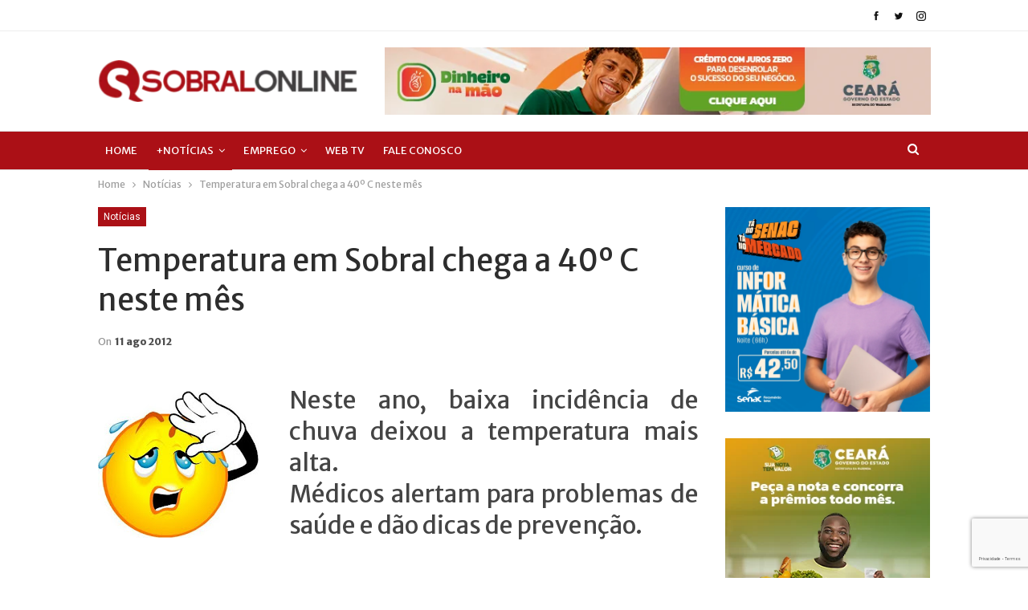

--- FILE ---
content_type: text/html; charset=UTF-8
request_url: https://sobralonline.com.br/temperatura-em-sobral-no-interior-do/
body_size: 26741
content:
	<!DOCTYPE html>
		<!--[if IE 8]>
	<html class="ie ie8" lang="pt-BR"> <![endif]-->
	<!--[if IE 9]>
	<html class="ie ie9" lang="pt-BR"> <![endif]-->
	<!--[if gt IE 9]><!-->
<html lang="pt-BR"> <!--<![endif]-->
	<head>
				<meta charset="UTF-8">
		<meta http-equiv="X-UA-Compatible" content="IE=edge">
		<meta name="viewport" content="width=device-width, initial-scale=1.0">
		<link rel="pingback" href="https://sobralonline.com.br/xmlrpc.php"/>

		<meta name='robots' content='index, follow, max-image-preview:large, max-snippet:-1, max-video-preview:-1' />

	<!-- This site is optimized with the Yoast SEO plugin v20.8 - https://yoast.com/wordpress/plugins/seo/ -->
	<title>Temperatura em Sobral chega a 40º C neste mês - Sobral Online</title>
	<link rel="canonical" href="https://sobralonline.com.br/temperatura-em-sobral-no-interior-do/" />
	<meta property="og:locale" content="pt_BR" />
	<meta property="og:type" content="article" />
	<meta property="og:title" content="Temperatura em Sobral chega a 40º C neste mês - Sobral Online" />
	<meta property="og:description" content="Neste ano, baixa incidência de chuva deixou a temperatura mais alta.Médicos alertam para problemas de saúde e dão dicas de prevenção. &nbsp; Neste mês de agosto, em Sobral, na Zona Norte do Ceará, a temperatura chega a 40º C, segundo a Fundação Cearense de Meteorologia e Recursos Hídricos (Funceme). A cidade é conhecida no Ceará [&hellip;]" />
	<meta property="og:url" content="https://sobralonline.com.br/temperatura-em-sobral-no-interior-do/" />
	<meta property="og:site_name" content="Sobral Online" />
	<meta property="article:publisher" content="https://www.facebook.com/SobralOnline" />
	<meta property="article:published_time" content="2012-08-11T19:41:00+00:00" />
	<meta property="og:image" content="http://3.bp.blogspot.com/-ooIK5H5uK7g/TgMKyQK0QcI/AAAAAAAAHBg/aalz4QPy9XU/s200/calor.JPG" />
	<meta name="author" content="Jonas Deison" />
	<meta name="twitter:card" content="summary_large_image" />
	<meta name="twitter:label1" content="Escrito por" />
	<meta name="twitter:data1" content="Jonas Deison" />
	<meta name="twitter:label2" content="Est. tempo de leitura" />
	<meta name="twitter:data2" content="2 minutos" />
	<script type="application/ld+json" class="yoast-schema-graph">{"@context":"https://schema.org","@graph":[{"@type":"WebPage","@id":"https://sobralonline.com.br/temperatura-em-sobral-no-interior-do/","url":"https://sobralonline.com.br/temperatura-em-sobral-no-interior-do/","name":"Temperatura em Sobral chega a 40º C neste mês - Sobral Online","isPartOf":{"@id":"https://sobralonline.com.br/#website"},"primaryImageOfPage":{"@id":"https://sobralonline.com.br/temperatura-em-sobral-no-interior-do/#primaryimage"},"image":{"@id":"https://sobralonline.com.br/temperatura-em-sobral-no-interior-do/#primaryimage"},"thumbnailUrl":"http://3.bp.blogspot.com/-ooIK5H5uK7g/TgMKyQK0QcI/AAAAAAAAHBg/aalz4QPy9XU/s200/calor.JPG","datePublished":"2012-08-11T19:41:00+00:00","dateModified":"2012-08-11T19:41:00+00:00","author":{"@id":"https://sobralonline.com.br/#/schema/person/2a0028dcae0755dac2e60bfeefa24479"},"breadcrumb":{"@id":"https://sobralonline.com.br/temperatura-em-sobral-no-interior-do/#breadcrumb"},"inLanguage":"pt-BR","potentialAction":[{"@type":"ReadAction","target":["https://sobralonline.com.br/temperatura-em-sobral-no-interior-do/"]}]},{"@type":"ImageObject","inLanguage":"pt-BR","@id":"https://sobralonline.com.br/temperatura-em-sobral-no-interior-do/#primaryimage","url":"http://3.bp.blogspot.com/-ooIK5H5uK7g/TgMKyQK0QcI/AAAAAAAAHBg/aalz4QPy9XU/s200/calor.JPG","contentUrl":"http://3.bp.blogspot.com/-ooIK5H5uK7g/TgMKyQK0QcI/AAAAAAAAHBg/aalz4QPy9XU/s200/calor.JPG"},{"@type":"BreadcrumbList","@id":"https://sobralonline.com.br/temperatura-em-sobral-no-interior-do/#breadcrumb","itemListElement":[{"@type":"ListItem","position":1,"name":"Início","item":"https://sobralonline.com.br/"},{"@type":"ListItem","position":2,"name":"Temperatura em Sobral chega a 40º C neste mês"}]},{"@type":"WebSite","@id":"https://sobralonline.com.br/#website","url":"https://sobralonline.com.br/","name":"Sobral Online","description":"O Portal da Zona Norte!","potentialAction":[{"@type":"SearchAction","target":{"@type":"EntryPoint","urlTemplate":"https://sobralonline.com.br/?s={search_term_string}"},"query-input":"required name=search_term_string"}],"inLanguage":"pt-BR"},{"@type":"Person","@id":"https://sobralonline.com.br/#/schema/person/2a0028dcae0755dac2e60bfeefa24479","name":"Jonas Deison","image":{"@type":"ImageObject","inLanguage":"pt-BR","@id":"https://sobralonline.com.br/#/schema/person/image/","url":"https://secure.gravatar.com/avatar/aa60e66af65359d3f8ab2b206183dea4?s=96&d=mm&r=g","contentUrl":"https://secure.gravatar.com/avatar/aa60e66af65359d3f8ab2b206183dea4?s=96&d=mm&r=g","caption":"Jonas Deison"},"description":"Jornalista, editor chefe e blogueiro raiz"}]}</script>
	<!-- / Yoast SEO plugin. -->


<link rel='dns-prefetch' href='//fonts.googleapis.com' />
<link rel="alternate" type="application/rss+xml" title="Feed para Sobral Online &raquo;" href="https://sobralonline.com.br/feed/" />
<link rel="alternate" type="application/rss+xml" title="Feed de comentários para Sobral Online &raquo;" href="https://sobralonline.com.br/comments/feed/" />
<link rel="alternate" type="application/rss+xml" title="Feed de comentários para Sobral Online &raquo; Temperatura em Sobral chega a 40º C neste mês" href="https://sobralonline.com.br/temperatura-em-sobral-no-interior-do/feed/" />
<script type="text/javascript">
window._wpemojiSettings = {"baseUrl":"https:\/\/s.w.org\/images\/core\/emoji\/14.0.0\/72x72\/","ext":".png","svgUrl":"https:\/\/s.w.org\/images\/core\/emoji\/14.0.0\/svg\/","svgExt":".svg","source":{"concatemoji":"https:\/\/sobralonline.com.br\/wp-includes\/js\/wp-emoji-release.min.js?ver=6.2.2"}};
/*! This file is auto-generated */
!function(e,a,t){var n,r,o,i=a.createElement("canvas"),p=i.getContext&&i.getContext("2d");function s(e,t){p.clearRect(0,0,i.width,i.height),p.fillText(e,0,0);e=i.toDataURL();return p.clearRect(0,0,i.width,i.height),p.fillText(t,0,0),e===i.toDataURL()}function c(e){var t=a.createElement("script");t.src=e,t.defer=t.type="text/javascript",a.getElementsByTagName("head")[0].appendChild(t)}for(o=Array("flag","emoji"),t.supports={everything:!0,everythingExceptFlag:!0},r=0;r<o.length;r++)t.supports[o[r]]=function(e){if(p&&p.fillText)switch(p.textBaseline="top",p.font="600 32px Arial",e){case"flag":return s("\ud83c\udff3\ufe0f\u200d\u26a7\ufe0f","\ud83c\udff3\ufe0f\u200b\u26a7\ufe0f")?!1:!s("\ud83c\uddfa\ud83c\uddf3","\ud83c\uddfa\u200b\ud83c\uddf3")&&!s("\ud83c\udff4\udb40\udc67\udb40\udc62\udb40\udc65\udb40\udc6e\udb40\udc67\udb40\udc7f","\ud83c\udff4\u200b\udb40\udc67\u200b\udb40\udc62\u200b\udb40\udc65\u200b\udb40\udc6e\u200b\udb40\udc67\u200b\udb40\udc7f");case"emoji":return!s("\ud83e\udef1\ud83c\udffb\u200d\ud83e\udef2\ud83c\udfff","\ud83e\udef1\ud83c\udffb\u200b\ud83e\udef2\ud83c\udfff")}return!1}(o[r]),t.supports.everything=t.supports.everything&&t.supports[o[r]],"flag"!==o[r]&&(t.supports.everythingExceptFlag=t.supports.everythingExceptFlag&&t.supports[o[r]]);t.supports.everythingExceptFlag=t.supports.everythingExceptFlag&&!t.supports.flag,t.DOMReady=!1,t.readyCallback=function(){t.DOMReady=!0},t.supports.everything||(n=function(){t.readyCallback()},a.addEventListener?(a.addEventListener("DOMContentLoaded",n,!1),e.addEventListener("load",n,!1)):(e.attachEvent("onload",n),a.attachEvent("onreadystatechange",function(){"complete"===a.readyState&&t.readyCallback()})),(e=t.source||{}).concatemoji?c(e.concatemoji):e.wpemoji&&e.twemoji&&(c(e.twemoji),c(e.wpemoji)))}(window,document,window._wpemojiSettings);
</script>
<style type="text/css">
img.wp-smiley,
img.emoji {
	display: inline !important;
	border: none !important;
	box-shadow: none !important;
	height: 1em !important;
	width: 1em !important;
	margin: 0 0.07em !important;
	vertical-align: -0.1em !important;
	background: none !important;
	padding: 0 !important;
}
</style>
	<link rel='stylesheet' id='wp-block-library-css' href='https://sobralonline.com.br/wp-includes/css/dist/block-library/style.min.css?ver=6.2.2' type='text/css' media='all' />
<link rel='stylesheet' id='classic-theme-styles-css' href='https://sobralonline.com.br/wp-includes/css/classic-themes.min.css?ver=6.2.2' type='text/css' media='all' />
<style id='global-styles-inline-css' type='text/css'>
body{--wp--preset--color--black: #000000;--wp--preset--color--cyan-bluish-gray: #abb8c3;--wp--preset--color--white: #ffffff;--wp--preset--color--pale-pink: #f78da7;--wp--preset--color--vivid-red: #cf2e2e;--wp--preset--color--luminous-vivid-orange: #ff6900;--wp--preset--color--luminous-vivid-amber: #fcb900;--wp--preset--color--light-green-cyan: #7bdcb5;--wp--preset--color--vivid-green-cyan: #00d084;--wp--preset--color--pale-cyan-blue: #8ed1fc;--wp--preset--color--vivid-cyan-blue: #0693e3;--wp--preset--color--vivid-purple: #9b51e0;--wp--preset--gradient--vivid-cyan-blue-to-vivid-purple: linear-gradient(135deg,rgba(6,147,227,1) 0%,rgb(155,81,224) 100%);--wp--preset--gradient--light-green-cyan-to-vivid-green-cyan: linear-gradient(135deg,rgb(122,220,180) 0%,rgb(0,208,130) 100%);--wp--preset--gradient--luminous-vivid-amber-to-luminous-vivid-orange: linear-gradient(135deg,rgba(252,185,0,1) 0%,rgba(255,105,0,1) 100%);--wp--preset--gradient--luminous-vivid-orange-to-vivid-red: linear-gradient(135deg,rgba(255,105,0,1) 0%,rgb(207,46,46) 100%);--wp--preset--gradient--very-light-gray-to-cyan-bluish-gray: linear-gradient(135deg,rgb(238,238,238) 0%,rgb(169,184,195) 100%);--wp--preset--gradient--cool-to-warm-spectrum: linear-gradient(135deg,rgb(74,234,220) 0%,rgb(151,120,209) 20%,rgb(207,42,186) 40%,rgb(238,44,130) 60%,rgb(251,105,98) 80%,rgb(254,248,76) 100%);--wp--preset--gradient--blush-light-purple: linear-gradient(135deg,rgb(255,206,236) 0%,rgb(152,150,240) 100%);--wp--preset--gradient--blush-bordeaux: linear-gradient(135deg,rgb(254,205,165) 0%,rgb(254,45,45) 50%,rgb(107,0,62) 100%);--wp--preset--gradient--luminous-dusk: linear-gradient(135deg,rgb(255,203,112) 0%,rgb(199,81,192) 50%,rgb(65,88,208) 100%);--wp--preset--gradient--pale-ocean: linear-gradient(135deg,rgb(255,245,203) 0%,rgb(182,227,212) 50%,rgb(51,167,181) 100%);--wp--preset--gradient--electric-grass: linear-gradient(135deg,rgb(202,248,128) 0%,rgb(113,206,126) 100%);--wp--preset--gradient--midnight: linear-gradient(135deg,rgb(2,3,129) 0%,rgb(40,116,252) 100%);--wp--preset--duotone--dark-grayscale: url('#wp-duotone-dark-grayscale');--wp--preset--duotone--grayscale: url('#wp-duotone-grayscale');--wp--preset--duotone--purple-yellow: url('#wp-duotone-purple-yellow');--wp--preset--duotone--blue-red: url('#wp-duotone-blue-red');--wp--preset--duotone--midnight: url('#wp-duotone-midnight');--wp--preset--duotone--magenta-yellow: url('#wp-duotone-magenta-yellow');--wp--preset--duotone--purple-green: url('#wp-duotone-purple-green');--wp--preset--duotone--blue-orange: url('#wp-duotone-blue-orange');--wp--preset--font-size--small: 13px;--wp--preset--font-size--medium: 20px;--wp--preset--font-size--large: 36px;--wp--preset--font-size--x-large: 42px;--wp--preset--spacing--20: 0.44rem;--wp--preset--spacing--30: 0.67rem;--wp--preset--spacing--40: 1rem;--wp--preset--spacing--50: 1.5rem;--wp--preset--spacing--60: 2.25rem;--wp--preset--spacing--70: 3.38rem;--wp--preset--spacing--80: 5.06rem;--wp--preset--shadow--natural: 6px 6px 9px rgba(0, 0, 0, 0.2);--wp--preset--shadow--deep: 12px 12px 50px rgba(0, 0, 0, 0.4);--wp--preset--shadow--sharp: 6px 6px 0px rgba(0, 0, 0, 0.2);--wp--preset--shadow--outlined: 6px 6px 0px -3px rgba(255, 255, 255, 1), 6px 6px rgba(0, 0, 0, 1);--wp--preset--shadow--crisp: 6px 6px 0px rgba(0, 0, 0, 1);}:where(.is-layout-flex){gap: 0.5em;}body .is-layout-flow > .alignleft{float: left;margin-inline-start: 0;margin-inline-end: 2em;}body .is-layout-flow > .alignright{float: right;margin-inline-start: 2em;margin-inline-end: 0;}body .is-layout-flow > .aligncenter{margin-left: auto !important;margin-right: auto !important;}body .is-layout-constrained > .alignleft{float: left;margin-inline-start: 0;margin-inline-end: 2em;}body .is-layout-constrained > .alignright{float: right;margin-inline-start: 2em;margin-inline-end: 0;}body .is-layout-constrained > .aligncenter{margin-left: auto !important;margin-right: auto !important;}body .is-layout-constrained > :where(:not(.alignleft):not(.alignright):not(.alignfull)){max-width: var(--wp--style--global--content-size);margin-left: auto !important;margin-right: auto !important;}body .is-layout-constrained > .alignwide{max-width: var(--wp--style--global--wide-size);}body .is-layout-flex{display: flex;}body .is-layout-flex{flex-wrap: wrap;align-items: center;}body .is-layout-flex > *{margin: 0;}:where(.wp-block-columns.is-layout-flex){gap: 2em;}.has-black-color{color: var(--wp--preset--color--black) !important;}.has-cyan-bluish-gray-color{color: var(--wp--preset--color--cyan-bluish-gray) !important;}.has-white-color{color: var(--wp--preset--color--white) !important;}.has-pale-pink-color{color: var(--wp--preset--color--pale-pink) !important;}.has-vivid-red-color{color: var(--wp--preset--color--vivid-red) !important;}.has-luminous-vivid-orange-color{color: var(--wp--preset--color--luminous-vivid-orange) !important;}.has-luminous-vivid-amber-color{color: var(--wp--preset--color--luminous-vivid-amber) !important;}.has-light-green-cyan-color{color: var(--wp--preset--color--light-green-cyan) !important;}.has-vivid-green-cyan-color{color: var(--wp--preset--color--vivid-green-cyan) !important;}.has-pale-cyan-blue-color{color: var(--wp--preset--color--pale-cyan-blue) !important;}.has-vivid-cyan-blue-color{color: var(--wp--preset--color--vivid-cyan-blue) !important;}.has-vivid-purple-color{color: var(--wp--preset--color--vivid-purple) !important;}.has-black-background-color{background-color: var(--wp--preset--color--black) !important;}.has-cyan-bluish-gray-background-color{background-color: var(--wp--preset--color--cyan-bluish-gray) !important;}.has-white-background-color{background-color: var(--wp--preset--color--white) !important;}.has-pale-pink-background-color{background-color: var(--wp--preset--color--pale-pink) !important;}.has-vivid-red-background-color{background-color: var(--wp--preset--color--vivid-red) !important;}.has-luminous-vivid-orange-background-color{background-color: var(--wp--preset--color--luminous-vivid-orange) !important;}.has-luminous-vivid-amber-background-color{background-color: var(--wp--preset--color--luminous-vivid-amber) !important;}.has-light-green-cyan-background-color{background-color: var(--wp--preset--color--light-green-cyan) !important;}.has-vivid-green-cyan-background-color{background-color: var(--wp--preset--color--vivid-green-cyan) !important;}.has-pale-cyan-blue-background-color{background-color: var(--wp--preset--color--pale-cyan-blue) !important;}.has-vivid-cyan-blue-background-color{background-color: var(--wp--preset--color--vivid-cyan-blue) !important;}.has-vivid-purple-background-color{background-color: var(--wp--preset--color--vivid-purple) !important;}.has-black-border-color{border-color: var(--wp--preset--color--black) !important;}.has-cyan-bluish-gray-border-color{border-color: var(--wp--preset--color--cyan-bluish-gray) !important;}.has-white-border-color{border-color: var(--wp--preset--color--white) !important;}.has-pale-pink-border-color{border-color: var(--wp--preset--color--pale-pink) !important;}.has-vivid-red-border-color{border-color: var(--wp--preset--color--vivid-red) !important;}.has-luminous-vivid-orange-border-color{border-color: var(--wp--preset--color--luminous-vivid-orange) !important;}.has-luminous-vivid-amber-border-color{border-color: var(--wp--preset--color--luminous-vivid-amber) !important;}.has-light-green-cyan-border-color{border-color: var(--wp--preset--color--light-green-cyan) !important;}.has-vivid-green-cyan-border-color{border-color: var(--wp--preset--color--vivid-green-cyan) !important;}.has-pale-cyan-blue-border-color{border-color: var(--wp--preset--color--pale-cyan-blue) !important;}.has-vivid-cyan-blue-border-color{border-color: var(--wp--preset--color--vivid-cyan-blue) !important;}.has-vivid-purple-border-color{border-color: var(--wp--preset--color--vivid-purple) !important;}.has-vivid-cyan-blue-to-vivid-purple-gradient-background{background: var(--wp--preset--gradient--vivid-cyan-blue-to-vivid-purple) !important;}.has-light-green-cyan-to-vivid-green-cyan-gradient-background{background: var(--wp--preset--gradient--light-green-cyan-to-vivid-green-cyan) !important;}.has-luminous-vivid-amber-to-luminous-vivid-orange-gradient-background{background: var(--wp--preset--gradient--luminous-vivid-amber-to-luminous-vivid-orange) !important;}.has-luminous-vivid-orange-to-vivid-red-gradient-background{background: var(--wp--preset--gradient--luminous-vivid-orange-to-vivid-red) !important;}.has-very-light-gray-to-cyan-bluish-gray-gradient-background{background: var(--wp--preset--gradient--very-light-gray-to-cyan-bluish-gray) !important;}.has-cool-to-warm-spectrum-gradient-background{background: var(--wp--preset--gradient--cool-to-warm-spectrum) !important;}.has-blush-light-purple-gradient-background{background: var(--wp--preset--gradient--blush-light-purple) !important;}.has-blush-bordeaux-gradient-background{background: var(--wp--preset--gradient--blush-bordeaux) !important;}.has-luminous-dusk-gradient-background{background: var(--wp--preset--gradient--luminous-dusk) !important;}.has-pale-ocean-gradient-background{background: var(--wp--preset--gradient--pale-ocean) !important;}.has-electric-grass-gradient-background{background: var(--wp--preset--gradient--electric-grass) !important;}.has-midnight-gradient-background{background: var(--wp--preset--gradient--midnight) !important;}.has-small-font-size{font-size: var(--wp--preset--font-size--small) !important;}.has-medium-font-size{font-size: var(--wp--preset--font-size--medium) !important;}.has-large-font-size{font-size: var(--wp--preset--font-size--large) !important;}.has-x-large-font-size{font-size: var(--wp--preset--font-size--x-large) !important;}
.wp-block-navigation a:where(:not(.wp-element-button)){color: inherit;}
:where(.wp-block-columns.is-layout-flex){gap: 2em;}
.wp-block-pullquote{font-size: 1.5em;line-height: 1.6;}
</style>
<link rel='stylesheet' id='contact-form-7-css' href='https://sobralonline.com.br/wp-content/plugins/contact-form-7/includes/css/styles.css?ver=5.7.7' type='text/css' media='all' />
<link rel='stylesheet' id='better-framework-main-fonts-css' href='https://fonts.googleapis.com/css?family=Merriweather+Sans:400,800%7COpen+Sans:600,400%7CRoboto:400,500%7CMerriweather:400&#038;display=swap' type='text/css' media='all' />
<script type='text/javascript' src='https://sobralonline.com.br/wp-includes/js/jquery/jquery.min.js?ver=3.6.4' id='jquery-core-js'></script>
<script type='text/javascript' src='https://sobralonline.com.br/wp-includes/js/jquery/jquery-migrate.min.js?ver=3.4.0' id='jquery-migrate-js'></script>
<!--[if lt IE 9]>
<script type='text/javascript' src='https://sobralonline.com.br/wp-content/themes/publisher/includes/libs/better-framework/assets/js/html5shiv.min.js?ver=3.15.0' id='bf-html5shiv-js'></script>
<![endif]-->
<!--[if lt IE 9]>
<script type='text/javascript' src='https://sobralonline.com.br/wp-content/themes/publisher/includes/libs/better-framework/assets/js/respond.min.js?ver=3.15.0' id='bf-respond-js'></script>
<![endif]-->
<link rel="https://api.w.org/" href="https://sobralonline.com.br/wp-json/" /><link rel="alternate" type="application/json" href="https://sobralonline.com.br/wp-json/wp/v2/posts/10062" /><link rel="EditURI" type="application/rsd+xml" title="RSD" href="https://sobralonline.com.br/xmlrpc.php?rsd" />
<link rel="wlwmanifest" type="application/wlwmanifest+xml" href="https://sobralonline.com.br/wp-includes/wlwmanifest.xml" />
<meta name="generator" content="WordPress 6.2.2" />
<link rel='shortlink' href='https://sobralonline.com.br/?p=10062' />
<link rel="alternate" type="application/json+oembed" href="https://sobralonline.com.br/wp-json/oembed/1.0/embed?url=https%3A%2F%2Fsobralonline.com.br%2Ftemperatura-em-sobral-no-interior-do%2F" />
<link rel="alternate" type="text/xml+oembed" href="https://sobralonline.com.br/wp-json/oembed/1.0/embed?url=https%3A%2F%2Fsobralonline.com.br%2Ftemperatura-em-sobral-no-interior-do%2F&#038;format=xml" />
<!-- Google Tag Manager (noscript) -->
<noscript><iframe src="https://www.googletagmanager.com/ns.html?id=GTM-KK3FQRQ"
height="0" width="0" style="display:none;visibility:hidden"></iframe></noscript>
<!-- End Google Tag Manager (noscript) -->
			<link rel="shortcut icon" href="https://sobralonline.com.br/wp-content/uploads/2020/05/favicon.png"><meta name="generator" content="Powered by WPBakery Page Builder - drag and drop page builder for WordPress."/>
<script type="application/ld+json">{
    "@context": "http://schema.org/",
    "@type": "Organization",
    "@id": "#organization",
    "logo": {
        "@type": "ImageObject",
        "url": "https://sobralonline.com.br/wp-content/uploads/2020/05/sobra-logotipo-transparente-300x48-1.png"
    },
    "url": "https://sobralonline.com.br/",
    "name": "Sobral Online",
    "description": "O Portal da Zona Norte!"
}</script>
<script type="application/ld+json">{
    "@context": "http://schema.org/",
    "@type": "WebSite",
    "name": "Sobral Online",
    "alternateName": "O Portal da Zona Norte!",
    "url": "https://sobralonline.com.br/"
}</script>
<script type="application/ld+json">{
    "@context": "http://schema.org/",
    "@type": "NewsArticle",
    "headline": "Temperatura em Sobral chega a 40\u00ba C neste m\u00eas",
    "description": "Neste ano, baixa incid\u00eancia de chuva deixou a temperatura mais alta.M\u00e9dicos alertam para problemas de sa\u00fade e d\u00e3o dicas de preven\u00e7\u00e3o.&nbsp;Neste m\u00eas de agosto, em Sobral, na Zona Norte do Cear\u00e1, a temperaturachega a 40\u00ba C, segundo a Funda\u00e7\u00e3o Cearense",
    "datePublished": "2012-08-11",
    "dateModified": "2012-08-11",
    "author": {
        "@type": "Person",
        "@id": "#person-JonasDeison",
        "name": "Jonas Deison"
    },
    "interactionStatistic": [
        {
            "@type": "InteractionCounter",
            "interactionType": "http://schema.org/CommentAction",
            "userInteractionCount": "0"
        }
    ],
    "publisher": {
        "@id": "#organization"
    },
    "mainEntityOfPage": "https://sobralonline.com.br/temperatura-em-sobral-no-interior-do/"
}</script>
<link rel='stylesheet' id='bf-minifed-css-1' href='https://sobralonline.com.br/wp-content/bs-booster-cache/6e217b686930c5ddb253182f6b447c6a.css' type='text/css' media='all' />
<link rel='stylesheet' id='7.11.0-1768529048' href='https://sobralonline.com.br/wp-content/bs-booster-cache/405d9aae96592b65f24f74062e4deb4f.css' type='text/css' media='all' />
<link rel="icon" href="https://sobralonline.com.br/wp-content/uploads/2020/05/favicon.png" sizes="32x32" />
<link rel="icon" href="https://sobralonline.com.br/wp-content/uploads/2020/05/favicon.png" sizes="192x192" />
<link rel="apple-touch-icon" href="https://sobralonline.com.br/wp-content/uploads/2020/05/favicon.png" />
<meta name="msapplication-TileImage" content="https://sobralonline.com.br/wp-content/uploads/2020/05/favicon.png" />

<!-- BetterFramework Head Inline CSS -->
<style>
/* Cobertura de Eventos */
.listing-modern-grid.slider-overlay-simple .listing-mg-item .content-container{
    background: rgba(171, 38, 34, 0.83)!important;

}
.site-footer .footer-social-icons{
    display: none;
}
.section-heading.sh-t1 .h-text{
     display: none;
}
.section-heading.sh-t1.sh-s3:after{
     display: none;
}
.entry-content a.read-more, a.read-more, .listing-item-classic:hover a.read-more, .listing-item-blog:hover a.read-more{
    #969595 !important
}
.footer-widgets.light-text .section-heading.sh-t2:after{
	 display: none;
}
.bs-social-share.style-button span.social-item a{
	 background-color: #2a2a2a;
}
.section-heading.sh-t6:before, .section-heading.sh-t6:before, .section-heading.sh-t6>.h-text, .section-heading.sh-t6>.h-text:before, .section-heading.sh-t6>.main-link>.h-text, .section-heading.sh-t6>.main-link>.h-text:before, .section-heading.sh-t6>a:first-child:last-child>.h-text, .section-heading.sh-t6>a:first-child:last-child>.h-text:before{
	background-color: #ab1016;
}
.section-heading.sh-t6.sh-s13:before{
	    background-color: rgb(171, 16, 22)!important;
}
.site-footer .copy-footer .menu{
     display: none;
}
.vc_separator h4{
  font-size: 3.5em;
  color: #fff!important;
  font-family: Merriweather;
}

.td-header-gradient:before{
    display:none
    
} 
.entry-title {
    word-wrap: break-word;
    font-family: Merriweather, serif;
}

/* Esconde pesquisa Aniversariantes */
.mec-search-form.mec-totalcal-box {
    display: none;
}


.galeria-images li{
    display:inline-flex
    
}
/* .td_block_big_grid_12 .entry-thumb{
    width:591px;height:451px
} */

.td_block_template_2 .td-block-title>*{
    color:#1b1b1b!important
    
}
.cobert-list .td-post-date{
    color:#aaa;
    display:inline-block;
    position:relative;
    top:2px;
    background:#ab1016;
    color:#fff;
    padding:10px;
    border-radius:35px
    
}
.cobert-list{
    border:solid 1px #fafafa;
    border-radius:5px;
    padding:10px;
    box-sizing:border-box;
    max-width:calc(100% - 20px);
    
}

.galeria-images ul li {
     margin-left: 0px; 
}

a, cite a:hover, .td_mega_menu_sub_cats .cur-sub-cat, .td-mega-span h3 a:hover, .td_mod_mega_menu:hover .entry-title a, .header-search-wrap .result-msg a:hover, .td-header-top-menu .td-drop-down-search .td_module_wrap:hover .entry-title a, .td-header-top-menu .td-icon-search:hover, .td-header-wrap .result-msg a:hover, .top-header-menu li a:hover, .top-header-menu .current-menu-item > a, .top-header-menu .current-menu-ancestor > a, .top-header-menu .current-category-ancestor > a, .td-social-icon-wrap > a:hover, .td-header-sp-top-widget .td-social-icon-wrap a:hover, .td-page-content blockquote p, .td-post-content blockquote p, .mce-content-body blockquote p, .comment-content blockquote p, .wpb_text_column blockquote p, .td_block_text_with_title blockquote p, .td_module_wrap:hover .entry-title a, .td-subcat-filter .td-subcat-list a:hover, .td-subcat-filter .td-subcat-dropdown a:hover, .td_quote_on_blocks, .dropcap2, .dropcap3, .td_top_authors .td-active .td-authors-name a, .td_top_authors .td_mod_wrap:hover .td-authors-name a, .td-post-next-prev-content a:hover, .author-box-wrap .td-author-social a:hover, .td-author-name a:hover, .td-author-url a:hover, .td_mod_related_posts:hover h3 > a, .td-post-template-11 .td-related-title .td-related-left:hover, .td-post-template-11 .td-related-title .td-related-right:hover, .td-post-template-11 .td-related-title .td-cur-simple-item, .td-post-template-11 .td_block_related_posts .td-next-prev-wrap a:hover, .comment-reply-link:hover, .logged-in-as a:hover, #cancel-comment-reply-link:hover, .td-search-query, .td-category-header .td-pulldown-category-filter-link:hover, .td-category-siblings .td-subcat-dropdown a:hover, .td-category-siblings .td-subcat-dropdown a.td-current-sub-category, .widget a:hover, .td_wp_recentcomments a:hover, .archive .widget_archive .current, .archive .widget_archive .current a, .widget_calendar tfoot a:hover, .woocommerce a.added_to_cart:hover, .woocommerce-account .woocommerce-MyAccount-navigation a:hover, #bbpress-forums li.bbp-header .bbp-reply-content span a:hover, #bbpress-forums .bbp-forum-freshness a:hover, #bbpress-forums .bbp-topic-freshness a:hover, #bbpress-forums .bbp-forums-list li a:hover, #bbpress-forums .bbp-forum-title:hover, #bbpress-forums .bbp-topic-permalink:hover, #bbpress-forums .bbp-topic-started-by a:hover, #bbpress-forums .bbp-topic-started-in a:hover, #bbpress-forums .bbp-body .super-sticky li.bbp-topic-title .bbp-topic-permalink, #bbpress-forums .bbp-body .sticky li.bbp-topic-title .bbp-topic-permalink, .widget_display_replies .bbp-author-name, .widget_display_topics .bbp-author-name, .footer-text-wrap .footer-email-wrap a, .td-subfooter-menu li a:hover, .footer-social-wrap a:hover, a.vc_btn-black:hover, .td-smart-list-dropdown-wrap .td-smart-list-button:hover, .td_module_17 .td-read-more a:hover, .td_module_18 .td-read-more a:hover, .td_module_19 .td-post-author-name a:hover, .td-instagram-user a, .td-pulldown-syle-2 .td-subcat-dropdown:hover .td-subcat-more span, .td-pulldown-syle-2 .td-subcat-dropdown:hover .td-subcat-more i, .td-pulldown-syle-3 .td-subcat-dropdown:hover .td-subcat-more span, .td-pulldown-syle-3 .td-subcat-dropdown:hover .td-subcat-more i, .td-block-title-wrap .td-wrapper-pulldown-filter .td-pulldown-filter-display-option:hover, .td-block-title-wrap .td-wrapper-pulldown-filter .td-pulldown-filter-display-option:hover i, .td-block-title-wrap .td-wrapper-pulldown-filter .td-pulldown-filter-link:hover, .td-block-title-wrap .td-wrapper-pulldown-filter .td-pulldown-filter-item .td-cur-simple-item, .td_block_template_2 .td-related-title .td-cur-simple-item, .td_block_template_5 .td-related-title .td-cur-simple-item, .td_block_template_6 .td-related-title .td-cur-simple-item, .td_block_template_7 .td-related-title .td-cur-simple-item, .td_block_template_8 .td-related-title .td-cur-simple-item, .td_block_template_9 .td-related-title .td-cur-simple-item, .td_block_template_10 .td-related-title .td-cur-simple-item, .td_block_template_11 .td-related-title .td-cur-simple-item, .td_block_template_12 .td-related-title .td-cur-simple-item, .td_block_template_13 .td-related-title .td-cur-simple-item, .td_block_template_14 .td-related-title .td-cur-simple-item, .td_block_template_15 .td-related-title .td-cur-simple-item, .td_block_template_16 .td-related-title .td-cur-simple-item, .td_block_template_17 .td-related-title .td-cur-simple-item, .td-theme-wrap .sf-menu ul .td-menu-item > a:hover, .td-theme-wrap .sf-menu ul .sfHover > a, .td-theme-wrap .sf-menu ul .current-menu-ancestor > a, .td-theme-wrap .sf-menu ul .current-category-ancestor > a, .td-theme-wrap .sf-menu ul .current-menu-item > a, .td_outlined_btn, .td_block_categories_tags .td-ct-item:hover{
color: #413e3f;
}

.post-share .post-share-btn-group{
    display: none;
}
.entry-content p:last-child{
    display: none;
}
.bs-theme button, .bs-theme .btn, .bs-theme html input[type="button"], .bs-theme input[type="reset"], .bs-theme input[type="submit"], .bs-theme input[type="button"], .bs-theme .btn:focus, .bs-theme .btn:hover, .bs-theme button:focus, .bs-theme button:hover, .bs-theme html input[type="button"]:focus, .bs-theme html input[type="button"]:hover, .bs-theme input[type="reset"]:focus, .bs-theme input[type="reset"]:hover, .bs-theme input[type="submit"]:focus, .bs-theme input[type="submit"]:hover, .bs-theme input[type="button"]:focus, .bs-theme input[type="button"]:hover{
    #222222
}
.post-template-10 .single-post-title, .ajax-post-content .single-post-title.single-post-title{
        font-size: 38px;
}
.single-post-title{
    font-family: 'Merriweather Sans';
    font-weight: 400;
}
.site-header .top-menu.menu>li>a, .topbar .topbar-sign-in{
    display: none;
}
.listing-item-blog-5>.item-inner>.title{
    font-family: 'Merriweather Sans';
    font-weight: 700;
    line-height: 24px;
    font-size: 23px;
    text-align: inherit;
    text-transform: none;
    color: #383838;
}
.rh-header .logo-container{
    padding: 0 0 0 15px;
    line-height: 54px;
    height: 54px;
    background: #ab1016;
}
img{
    width: 100%;
}
.better-social-counter.colored .social-item.facebook .item-icon, .better-social-counter.style-box.colored .social-item.facebook span{
  background-color: #000;
}
.better-social-counter.colored .social-item.twitter .item-icon, .better-social-counter.style-box.colored .social-item.twitter span{
  background-color: #000;
}
.better-social-counter.colored .social-item.instagram .item-icon, .better-social-counter.style-box.colored .social-item.instagram span{
 background-color: #000;
}
.single-container>.post-author .post-author-avatar img{
  float: left!important;
  height: 14%;
  width: 14%;
  margin-right: 10px!important;
}
.section-heading.sh-t6>.h-text:last-child:first-child, .section-heading.sh-t6>.main-link>.h-text, .section-heading.sh-t6>a:last-child:first-child>.h-text    {
    font-size: 13px;
}
}


</style>
<!-- /BetterFramework Head Inline CSS-->
		<style type="text/css" id="wp-custom-css">
			.single-featured figcaption.wp-caption-text {
    display: none!important;
}		</style>
		<noscript><style> .wpb_animate_when_almost_visible { opacity: 1; }</style></noscript>	</head>

<body class="post-template-default single single-post postid-10062 single-format-standard bs-theme bs-publisher bs-publisher-pure-magazine active-light-box active-top-line ltr close-rh page-layout-2-col page-layout-2-col-right full-width active-sticky-sidebar main-menu-sticky main-menu-full-width active-ajax-search single-prim-cat-135 single-cat-135  bs-hide-ha wpb-js-composer js-comp-ver-6.7.0 vc_responsive bs-ll-a" dir="ltr">
<svg xmlns="http://www.w3.org/2000/svg" viewBox="0 0 0 0" width="0" height="0" focusable="false" role="none" style="visibility: hidden; position: absolute; left: -9999px; overflow: hidden;" ><defs><filter id="wp-duotone-dark-grayscale"><feColorMatrix color-interpolation-filters="sRGB" type="matrix" values=" .299 .587 .114 0 0 .299 .587 .114 0 0 .299 .587 .114 0 0 .299 .587 .114 0 0 " /><feComponentTransfer color-interpolation-filters="sRGB" ><feFuncR type="table" tableValues="0 0.49803921568627" /><feFuncG type="table" tableValues="0 0.49803921568627" /><feFuncB type="table" tableValues="0 0.49803921568627" /><feFuncA type="table" tableValues="1 1" /></feComponentTransfer><feComposite in2="SourceGraphic" operator="in" /></filter></defs></svg><svg xmlns="http://www.w3.org/2000/svg" viewBox="0 0 0 0" width="0" height="0" focusable="false" role="none" style="visibility: hidden; position: absolute; left: -9999px; overflow: hidden;" ><defs><filter id="wp-duotone-grayscale"><feColorMatrix color-interpolation-filters="sRGB" type="matrix" values=" .299 .587 .114 0 0 .299 .587 .114 0 0 .299 .587 .114 0 0 .299 .587 .114 0 0 " /><feComponentTransfer color-interpolation-filters="sRGB" ><feFuncR type="table" tableValues="0 1" /><feFuncG type="table" tableValues="0 1" /><feFuncB type="table" tableValues="0 1" /><feFuncA type="table" tableValues="1 1" /></feComponentTransfer><feComposite in2="SourceGraphic" operator="in" /></filter></defs></svg><svg xmlns="http://www.w3.org/2000/svg" viewBox="0 0 0 0" width="0" height="0" focusable="false" role="none" style="visibility: hidden; position: absolute; left: -9999px; overflow: hidden;" ><defs><filter id="wp-duotone-purple-yellow"><feColorMatrix color-interpolation-filters="sRGB" type="matrix" values=" .299 .587 .114 0 0 .299 .587 .114 0 0 .299 .587 .114 0 0 .299 .587 .114 0 0 " /><feComponentTransfer color-interpolation-filters="sRGB" ><feFuncR type="table" tableValues="0.54901960784314 0.98823529411765" /><feFuncG type="table" tableValues="0 1" /><feFuncB type="table" tableValues="0.71764705882353 0.25490196078431" /><feFuncA type="table" tableValues="1 1" /></feComponentTransfer><feComposite in2="SourceGraphic" operator="in" /></filter></defs></svg><svg xmlns="http://www.w3.org/2000/svg" viewBox="0 0 0 0" width="0" height="0" focusable="false" role="none" style="visibility: hidden; position: absolute; left: -9999px; overflow: hidden;" ><defs><filter id="wp-duotone-blue-red"><feColorMatrix color-interpolation-filters="sRGB" type="matrix" values=" .299 .587 .114 0 0 .299 .587 .114 0 0 .299 .587 .114 0 0 .299 .587 .114 0 0 " /><feComponentTransfer color-interpolation-filters="sRGB" ><feFuncR type="table" tableValues="0 1" /><feFuncG type="table" tableValues="0 0.27843137254902" /><feFuncB type="table" tableValues="0.5921568627451 0.27843137254902" /><feFuncA type="table" tableValues="1 1" /></feComponentTransfer><feComposite in2="SourceGraphic" operator="in" /></filter></defs></svg><svg xmlns="http://www.w3.org/2000/svg" viewBox="0 0 0 0" width="0" height="0" focusable="false" role="none" style="visibility: hidden; position: absolute; left: -9999px; overflow: hidden;" ><defs><filter id="wp-duotone-midnight"><feColorMatrix color-interpolation-filters="sRGB" type="matrix" values=" .299 .587 .114 0 0 .299 .587 .114 0 0 .299 .587 .114 0 0 .299 .587 .114 0 0 " /><feComponentTransfer color-interpolation-filters="sRGB" ><feFuncR type="table" tableValues="0 0" /><feFuncG type="table" tableValues="0 0.64705882352941" /><feFuncB type="table" tableValues="0 1" /><feFuncA type="table" tableValues="1 1" /></feComponentTransfer><feComposite in2="SourceGraphic" operator="in" /></filter></defs></svg><svg xmlns="http://www.w3.org/2000/svg" viewBox="0 0 0 0" width="0" height="0" focusable="false" role="none" style="visibility: hidden; position: absolute; left: -9999px; overflow: hidden;" ><defs><filter id="wp-duotone-magenta-yellow"><feColorMatrix color-interpolation-filters="sRGB" type="matrix" values=" .299 .587 .114 0 0 .299 .587 .114 0 0 .299 .587 .114 0 0 .299 .587 .114 0 0 " /><feComponentTransfer color-interpolation-filters="sRGB" ><feFuncR type="table" tableValues="0.78039215686275 1" /><feFuncG type="table" tableValues="0 0.94901960784314" /><feFuncB type="table" tableValues="0.35294117647059 0.47058823529412" /><feFuncA type="table" tableValues="1 1" /></feComponentTransfer><feComposite in2="SourceGraphic" operator="in" /></filter></defs></svg><svg xmlns="http://www.w3.org/2000/svg" viewBox="0 0 0 0" width="0" height="0" focusable="false" role="none" style="visibility: hidden; position: absolute; left: -9999px; overflow: hidden;" ><defs><filter id="wp-duotone-purple-green"><feColorMatrix color-interpolation-filters="sRGB" type="matrix" values=" .299 .587 .114 0 0 .299 .587 .114 0 0 .299 .587 .114 0 0 .299 .587 .114 0 0 " /><feComponentTransfer color-interpolation-filters="sRGB" ><feFuncR type="table" tableValues="0.65098039215686 0.40392156862745" /><feFuncG type="table" tableValues="0 1" /><feFuncB type="table" tableValues="0.44705882352941 0.4" /><feFuncA type="table" tableValues="1 1" /></feComponentTransfer><feComposite in2="SourceGraphic" operator="in" /></filter></defs></svg><svg xmlns="http://www.w3.org/2000/svg" viewBox="0 0 0 0" width="0" height="0" focusable="false" role="none" style="visibility: hidden; position: absolute; left: -9999px; overflow: hidden;" ><defs><filter id="wp-duotone-blue-orange"><feColorMatrix color-interpolation-filters="sRGB" type="matrix" values=" .299 .587 .114 0 0 .299 .587 .114 0 0 .299 .587 .114 0 0 .299 .587 .114 0 0 " /><feComponentTransfer color-interpolation-filters="sRGB" ><feFuncR type="table" tableValues="0.098039215686275 1" /><feFuncG type="table" tableValues="0 0.66274509803922" /><feFuncB type="table" tableValues="0.84705882352941 0.41960784313725" /><feFuncA type="table" tableValues="1 1" /></feComponentTransfer><feComposite in2="SourceGraphic" operator="in" /></filter></defs></svg>		<div class="main-wrap content-main-wrap">
			<header id="header" class="site-header header-style-2 full-width" itemscope="itemscope" itemtype="https://schema.org/WPHeader">

		<section class="topbar topbar-style-1 hidden-xs hidden-xs">
	<div class="content-wrap">
		<div class="container">
			<div class="topbar-inner clearfix">

									<div class="section-links">
								<div  class="  better-studio-shortcode bsc-clearfix better-social-counter style-button not-colored in-4-col">
						<ul class="social-list bsc-clearfix"><li class="social-item facebook"><a href = "https://www.facebook.com/SobralOnline" target = "_blank" > <i class="item-icon bsfi-facebook" ></i><span class="item-title" > Likes </span> </a> </li> <li class="social-item twitter"><a href = "https://twitter.com/@sobralonline" target = "_blank" > <i class="item-icon bsfi-twitter" ></i><span class="item-title" > Followers </span> </a> </li> <li class="social-item instagram"><a href = "https://instagram.com/sobralonline" target = "_blank" > <i class="item-icon bsfi-instagram" ></i><span class="item-title" > Followers </span> </a> </li> 			</ul>
		</div>
							</div>
				
				<div class="section-menu">
						<div id="menu-top" class="menu top-menu-wrapper" role="navigation" itemscope="itemscope" itemtype="https://schema.org/SiteNavigationElement">
		<nav class="top-menu-container">

			<ul id="top-navigation" class="top-menu menu clearfix bsm-pure">
							</ul>

		</nav>
	</div>
				</div>
			</div>
		</div>
	</div>
</section>
		<div class="header-inner">
			<div class="content-wrap">
				<div class="container">
					<div class="row">
						<div class="row-height">
							<div class="logo-col col-xs-4">
								<div class="col-inside">
									<div id="site-branding" class="site-branding">
	<p  id="site-title" class="logo h1 img-logo">
	<a href="https://sobralonline.com.br/" itemprop="url" rel="home">
					<img id="site-logo" src="https://sobralonline.com.br/wp-content/uploads/2020/05/sobra-logotipo-transparente-300x48-1.png"
			     alt="Sobral Online"  />

			<span class="site-title">Sobral Online - O Portal da Zona Norte!</span>
				</a>
</p>
</div><!-- .site-branding -->
								</div>
							</div>
															<div class="sidebar-col col-xs-8">
									<div class="col-inside">
										<aside id="sidebar" class="sidebar" role="complementary" itemscope="itemscope" itemtype="https://schema.org/WPSideBar">
											<div class="zjuihsomk zjuihsomk-pubadban zjuihsomk-show-desktop zjuihsomk-show-tablet-portrait zjuihsomk-show-tablet-landscape zjuihsomk-show-phone zjuihsomk-loc-header_aside_logo zjuihsomk-align-right zjuihsomk-column-1 zjuihsomk-clearfix no-bg-box-model"><div id="zjuihsomk-437-2026183288" class="zjuihsomk-container zjuihsomk-type-image " itemscope="" itemtype="https://schema.org/WPAdBlock" data-adid="437" data-type="image"><a itemprop="url" class="zjuihsomk-link" href="https://dinheironamao.trabalho.ce.gov.br/" target="_blank" ><img class="zjuihsomk-image" src="https://sobralonline.com.br/wp-content/uploads/2026/01/Casa-civil.png" alt="- Advertisement -" /></a><p class='zjuihsomk-caption zjuihsomk-caption-below'>- Advertisement -</p></div></div>										</aside>
									</div>
								</div>
														</div>
					</div>
				</div>
			</div>
		</div>

		<div id="menu-main" class="menu main-menu-wrapper show-search-item menu-actions-btn-width-1" role="navigation" itemscope="itemscope" itemtype="https://schema.org/SiteNavigationElement">
	<div class="main-menu-inner">
		<div class="content-wrap">
			<div class="container">

				<nav class="main-menu-container">
					<ul id="main-navigation" class="main-menu menu bsm-pure clearfix">
						<li id="menu-item-492" class="menu-item menu-item-type-post_type menu-item-object-page menu-item-home better-anim-fade menu-item-492"><a href="https://sobralonline.com.br/">Home</a></li>
<li id="menu-item-37522" class="menu-item menu-item-type-taxonomy menu-item-object-category current-post-ancestor current-menu-parent current-post-parent menu-item-has-children menu-term-135 better-anim-fade menu-item-37522"><a href="https://sobralonline.com.br/category/noticias/">+Notícias</a>
<ul class="sub-menu">
	<li id="menu-item-37525" class="menu-item menu-item-type-taxonomy menu-item-object-category menu-term-138 better-anim-fade menu-item-37525"><a href="https://sobralonline.com.br/category/sobral/">Sobral</a></li>
	<li id="menu-item-37523" class="menu-item menu-item-type-taxonomy menu-item-object-category menu-term-136 better-anim-fade menu-item-37523"><a href="https://sobralonline.com.br/category/ceara/">Ceará</a></li>
	<li id="menu-item-37524" class="menu-item menu-item-type-taxonomy menu-item-object-category menu-term-159 better-anim-fade menu-item-37524"><a href="https://sobralonline.com.br/category/brasil/">Brasil</a></li>
</ul>
</li>
<li id="menu-item-37519" class="menu-item menu-item-type-taxonomy menu-item-object-category menu-item-has-children menu-term-180 better-anim-fade menu-item-37519"><a href="https://sobralonline.com.br/category/emprego/">Emprego</a>
<ul class="sub-menu">
	<li id="menu-item-37520" class="menu-item menu-item-type-taxonomy menu-item-object-category menu-term-232 better-anim-fade menu-item-37520"><a href="https://sobralonline.com.br/category/concursos/">Concursos</a></li>
	<li id="menu-item-37521" class="menu-item menu-item-type-taxonomy menu-item-object-category menu-term-180 better-anim-fade menu-item-37521"><a href="https://sobralonline.com.br/category/emprego/">Emprego</a></li>
</ul>
</li>
<li id="menu-item-562" class="menu-item menu-item-type-post_type menu-item-object-page better-anim-fade menu-item-562"><a href="https://sobralonline.com.br/web-tv/">Web TV</a></li>
<li id="menu-item-561" class="menu-item menu-item-type-post_type menu-item-object-page better-anim-fade menu-item-561"><a href="https://sobralonline.com.br/fale-conosco/">Fale Conosco</a></li>
					</ul><!-- #main-navigation -->
											<div class="menu-action-buttons width-1">
															<div class="search-container close">
									<span class="search-handler"><i class="fa fa-search"></i></span>

									<div class="search-box clearfix">
										<form role="search" method="get" class="search-form clearfix" action="https://sobralonline.com.br">
	<input type="search" class="search-field"
	       placeholder="Pesquisa..."
	       value="" name="s"
	       title="Procurar por:"
	       autocomplete="off">
	<input type="submit" class="search-submit" value="Pesquisa">
</form><!-- .search-form -->
									</div>
								</div>
														</div>
										</nav><!-- .main-menu-container -->

			</div>
		</div>
	</div>
</div><!-- .menu -->
	</header><!-- .header -->
	<div class="rh-header clearfix dark deferred-block-exclude">
		<div class="rh-container clearfix">

			<div class="menu-container close">
				<span class="menu-handler"><span class="lines"></span></span>
			</div><!-- .menu-container -->

			<div class="logo-container rh-img-logo">
				<a href="https://sobralonline.com.br/" itemprop="url" rel="home">
											<img src="https://sobralonline.com.br/wp-content/uploads/2020/05/LOGO-RODAPE-1.png"
						     alt="Sobral Online"  />				</a>
			</div><!-- .logo-container -->
		</div><!-- .rh-container -->
	</div><!-- .rh-header -->
<nav role="navigation" aria-label="Breadcrumbs" class="bf-breadcrumb clearfix bc-top-style"><div class="container bf-breadcrumb-container"><ul class="bf-breadcrumb-items" itemscope itemtype="http://schema.org/BreadcrumbList"><meta name="numberOfItems" content="3" /><meta name="itemListOrder" content="Ascending" /><li itemprop="itemListElement" itemscope itemtype="http://schema.org/ListItem" class="bf-breadcrumb-item bf-breadcrumb-begin"><a itemprop="item" href="https://sobralonline.com.br" rel="home"><span itemprop="name">Home</span></a><meta itemprop="position" content="1" /></li><li itemprop="itemListElement" itemscope itemtype="http://schema.org/ListItem" class="bf-breadcrumb-item"><a itemprop="item" href="https://sobralonline.com.br/category/noticias/" ><span itemprop="name">Notícias</span></a><meta itemprop="position" content="2" /></li><li itemprop="itemListElement" itemscope itemtype="http://schema.org/ListItem" class="bf-breadcrumb-item bf-breadcrumb-end"><span itemprop="name">Temperatura em Sobral chega a 40º C neste mês</span><meta itemprop="item" content="https://sobralonline.com.br/temperatura-em-sobral-no-interior-do/"/><meta itemprop="position" content="3" /></li></ul></div></nav><div class="content-wrap">
		<main id="content" class="content-container">

		<div class="container layout-2-col layout-2-col-1 layout-right-sidebar layout-bc-before post-template-10">

			<div class="row main-section">
										<div class="col-sm-8 content-column">
							<div class="single-container">
								<div class="zjuihsomk zjuihsomk-above-post-box zjuihsomk-pubadban zjuihsomk-show-phone zjuihsomk-loc-post_box_above zjuihsomk-align-center zjuihsomk-column-1 zjuihsomk-hide-on-tablet-portrait zjuihsomk-hide-on-tablet-landscape zjuihsomk-hide-on-desktop zjuihsomk-clearfix no-bg-box-model"><div id="zjuihsomk-45111-2063524464" class="zjuihsomk-container zjuihsomk-type-image  zjuihsomk-hide-on-desktop zjuihsomk-hide-on-tablet-portrait zjuihsomk-hide-on-tablet-landscape" itemscope="" itemtype="https://schema.org/WPAdBlock" data-adid="45111" data-type="image"><a itemprop="url" class="zjuihsomk-link" href="https://dinheironamao.trabalho.ce.gov.br/" target="_blank"  rel="nofollow" ><img class="zjuihsomk-image" src="https://sobralonline.com.br/wp-content/uploads/2026/01/Casa-civil.png" alt="Banner TOPO &#8211; Mobile | GOVERNO DO CE" /></a></div></div>								<article id="post-10062" class="post-10062 post type-post status-publish format-standard  category-noticias single-post-content">
									<div class="single-featured"></div>
																		<div class="post-header-inner">
										<div class="post-header-title">
											<div class="term-badges floated"><span class="term-badge term-135"><a href="https://sobralonline.com.br/category/noticias/">Notícias</a></span></div>											<h1 class="single-post-title">
												<span class="post-title" itemprop="headline">Temperatura em Sobral chega a 40º C neste mês</span>
											</h1>
											<div class="post-meta single-post-meta">
				<span class="time"><time class="post-published updated"
			                         datetime="2012-08-11T16:41:00-03:00">On <b>11 ago 2012</b></time></span>
			</div>
										</div>
									</div>
																		<div class="entry-content clearfix single-post-content">
										<div class="materia-titulo">
<h1 class="entry-title">
</h1>
<h2 style="color: #444444; font-weight: normal; text-align: justify;">
<a href="http://3.bp.blogspot.com/-ooIK5H5uK7g/TgMKyQK0QcI/AAAAAAAAHBg/aalz4QPy9XU/s1600/calor.JPG" imageanchor="1" style="clear: left; float: left; margin-bottom: 1em; margin-right: 1em;"><img border="0" height="183" id="il_fi"  data-src="http://3.bp.blogspot.com/-ooIK5H5uK7g/TgMKyQK0QcI/AAAAAAAAHBg/aalz4QPy9XU/s200/calor.JPG" style="padding-bottom: 8px; padding-right: 8px; padding-top: 8px;" width="200" /></a>Neste ano, baixa incidência de chuva deixou a temperatura mais alta.<br />Médicos alertam para problemas de saúde e dão dicas de prevenção.</h2>
<h2 style="color: #444444; font-weight: normal; text-align: justify;">
&nbsp;</h2>
</div>
<div class="materia-assinatura-linha">
</div>
<div style="text-align: justify;">
<div style="color: black;">
Neste mês de agosto, em Sobral, na Zona Norte do Ceará, a temperatura<br />
chega a 40º C, segundo a Fundação Cearense de Meteorologia e Recursos<br />
Hídricos (Funceme). A cidade é conhecida no Ceará pelo calor,<br />
principalmente no segundo semestre. Em 2012, o calor foi agravado devido<br />
 à baixa incidência de chuva. Médicos alertam que alta temperatura pode<br />
causar problemas de saúde.</div>
<div style="color: black;">
</div>
<div style="color: black; font-family: &quot;Trebuchet MS&quot;,sans-serif;">
 Com o calor e baixa humidade do ar, médicos recomendam que a população<br />
adote medidas de prevenção. As condições climáticas da cidade podem<br />
provocar ardência e ressecamento nos olhos, boca, nariz até o<br />
agravamento de doenças respiratórias.</div>
<div class="saibamais componente_materia" style="color: black; font-family: &quot;Trebuchet MS&quot;,sans-serif;">
<b></b></div>
<div style="color: black; font-family: &quot;Trebuchet MS&quot;,sans-serif;">
 Para prevenir, é recomendado ingerir bastante líquido, evitar fazer<br />
exercícios físicos em horários de muito calor e manter os ambientes<br />
arejados e livres de fumaça de cigarro e poeira. Ainda de acordo com<br />
médicos, é importante manter um recipiente com água ou um pano molhado<br />
no quarto antes de dormir, para deixar o local úmido.</div>
<div style="color: black; font-family: &quot;Trebuchet MS&quot;,sans-serif;">
</div>
<div style="color: black; font-family: &quot;Trebuchet MS&quot;,sans-serif;">
<b>Causas</b><br />
 Segundo a geógrafa Isorlanda Caracristi, da Universidade do Vale do<br />
Acaraú, além do baixo índice de chuva na região neste ano, a geografia<br />
de Sobral contribui para o aumento da temperatura. A cidade fica em um<br />
vale e cercada por serras, o que reduz a circulação de ventos no local.</div>
<div style="color: black; font-family: &quot;Trebuchet MS&quot;,sans-serif;">
</div>
<div style="color: black; font-family: &quot;Trebuchet MS&quot;,sans-serif;">
 A geógrafa diz ainda que o desmatamento na região é um &#8220;fator humano&#8221;<br />
que causa aumento da temperatura. &#8220;Tivemos aqui um desmatamento muito<br />
grande nos arredores nesses últimos anos. Um desmatamento muito grande<br />
também na Serra da Meruoca, que ameniza as nossas temperaturas&#8221;,<br />
explica.</div>
<div style="color: black; font-family: &quot;Trebuchet MS&quot;,sans-serif;">
</div>
<div style="color: black; font-family: &quot;Trebuchet MS&quot;,sans-serif;">
<b>Aumento nas vendas</b><br />
 Nesta época, a venda de ar-condicionado duplica, segundo Francisco<br />
Rodrigues, que vende o aparelho na cidade. De acordo com o vendedor, em<br />
média, são vendidos 70 aparelhos por mês no primeiro semestre do ano. De<br />
 agosto a dezembro, são vendidos cerca de 140 aparelhos por mês. &#8220;É um<br />
grande companheiro, grande aliado, é um vendedor o calor aqui da<br />
região&#8221;, diz Francisco.</div>
<div style="font-family: &quot;Trebuchet MS&quot;,sans-serif;">
</div>
<div style="font-family: &quot;Trebuchet MS&quot;,sans-serif;">
Fonte: G1 CE </div>
</div>
<div class="zjuihsomk zjuihsomk-post-bottom zjuihsomk-float-center zjuihsomk-align-center zjuihsomk-column-1 zjuihsomk-clearfix no-bg-box-model"><div id="zjuihsomk-45115-958545652" class="zjuihsomk-container zjuihsomk-type-image " itemscope="" itemtype="https://schema.org/WPAdBlock" data-adid="45115" data-type="image"><a itemprop="url" class="zjuihsomk-link" href="https://www.al.ce.gov.br/" target="_blank" ><img class="zjuihsomk-image" src="https://sobralonline.com.br/wp-content/uploads/2025/12/BANNER-ALECE-728x90-1.jpg" alt="Banner Pós posts &#8211; web e mobile (ALECE)" /></a></div></div>									</div>
											<div class="post-share single-post-share bottom-share clearfix style-3">
			<div class="post-share-btn-group">
							</div>
						<div class="share-handler-wrap ">
				<span class="share-handler post-share-btn rank-default">
					<i class="bf-icon  fa fa-share-alt"></i>						<b class="text">Compartilhar</b>
										</span>
				<span class="social-item facebook"><a href="https://www.facebook.com/sharer.php?u=https%3A%2F%2Fsobralonline.com.br%2Ftemperatura-em-sobral-no-interior-do%2F" target="_blank" rel="nofollow noreferrer" class="bs-button-el" onclick="window.open(this.href, 'share-facebook','left=50,top=50,width=600,height=320,toolbar=0'); return false;"><span class="icon"><i class="bf-icon fa fa-facebook"></i></span></a></span><span class="social-item twitter"><a href="https://twitter.com/share?text=Temperatura em Sobral chega a 40º C neste mês @@sobralonline&url=https%3A%2F%2Fsobralonline.com.br%2Ftemperatura-em-sobral-no-interior-do%2F" target="_blank" rel="nofollow noreferrer" class="bs-button-el" onclick="window.open(this.href, 'share-twitter','left=50,top=50,width=600,height=320,toolbar=0'); return false;"><span class="icon"><i class="bf-icon fa fa-twitter"></i></span></a></span><span class="social-item pinterest"><a href="https://pinterest.com/pin/create/button/?url=https%3A%2F%2Fsobralonline.com.br%2Ftemperatura-em-sobral-no-interior-do%2F&media=&description=Temperatura em Sobral chega a 40º C neste mês" target="_blank" rel="nofollow noreferrer" class="bs-button-el" onclick="window.open(this.href, 'share-pinterest','left=50,top=50,width=600,height=320,toolbar=0'); return false;"><span class="icon"><i class="bf-icon fa fa-pinterest"></i></span></a></span><span class="social-item email"><a href="mailto:?subject=Temperatura em Sobral chega a 40º C neste mês&body=https%3A%2F%2Fsobralonline.com.br%2Ftemperatura-em-sobral-no-interior-do%2F" target="_blank" rel="nofollow noreferrer" class="bs-button-el" onclick="window.open(this.href, 'share-email','left=50,top=50,width=600,height=320,toolbar=0'); return false;"><span class="icon"><i class="bf-icon fa fa-envelope-open"></i></span></a></span><span class="social-item telegram"><a href="https://telegram.me/share/url?url=https%3A%2F%2Fsobralonline.com.br%2Ftemperatura-em-sobral-no-interior-do%2F&text=Temperatura em Sobral chega a 40º C neste mês" target="_blank" rel="nofollow noreferrer" class="bs-button-el" onclick="window.open(this.href, 'share-telegram','left=50,top=50,width=600,height=320,toolbar=0'); return false;"><span class="icon"><i class="bf-icon fa fa-send"></i></span></a></span><span class="social-item whatsapp"><a href="whatsapp://send?text=Temperatura em Sobral chega a 40º C neste mês %0A%0A https%3A%2F%2Fsobralonline.com.br%2Ftemperatura-em-sobral-no-interior-do%2F" target="_blank" rel="nofollow noreferrer" class="bs-button-el" onclick="window.open(this.href, 'share-whatsapp','left=50,top=50,width=600,height=320,toolbar=0'); return false;"><span class="icon"><i class="bf-icon fa fa-whatsapp"></i></span></a></span><span class="social-item linkedin"><a href="https://www.linkedin.com/shareArticle?mini=true&url=https%3A%2F%2Fsobralonline.com.br%2Ftemperatura-em-sobral-no-interior-do%2F&title=Temperatura em Sobral chega a 40º C neste mês" target="_blank" rel="nofollow noreferrer" class="bs-button-el" onclick="window.open(this.href, 'share-linkedin','left=50,top=50,width=600,height=320,toolbar=0'); return false;"><span class="icon"><i class="bf-icon fa fa-linkedin"></i></span></a></span></div>		</div>
										</article>
								<section class="post-author clearfix">
		<a href="https://sobralonline.com.br/author/jonasdeisongmail-com/"
	   title="Artigos de autor">
		<span class="post-author-avatar" itemprop="image"><img alt=''  data-src='https://secure.gravatar.com/avatar/aa60e66af65359d3f8ab2b206183dea4?s=80&d=mm&r=g' class='avatar avatar-80 photo avatar-default' height='80' width='80' /></span>
	</a>

	<div class="author-title heading-typo">
		<a class="post-author-url" href="https://sobralonline.com.br/author/jonasdeisongmail-com/"><span class="post-author-name">Jonas Deison</span></a>

					<span class="title-counts">39675 posts</span>
		
					<span class="title-counts">Comentários</span>
			</div>

	<div class="author-links">
				<ul class="author-social-icons">
					</ul>
			</div>

	<div class="post-author-bio" itemprop="description">
		<p>Jornalista, editor chefe e blogueiro raiz</p>
	</div>

</section>
							</div>
							<div class="post-related">

	<div class="section-heading sh-t6 sh-s13 multi-tab">

					<a href="#relatedposts_1543162180_1" class="main-link active"
			   data-toggle="tab">
				<span
						class="h-text related-posts-heading">você pode gostar também</span>
			</a>
			<a href="#relatedposts_1543162180_2" class="other-link" data-toggle="tab"
			   data-deferred-event="shown.bs.tab"
			   data-deferred-init="relatedposts_1543162180_2">
				<span
						class="h-text related-posts-heading">Mais do autor</span>
			</a>
		
	</div>

		<div class="tab-content">
		<div class="tab-pane bs-tab-anim bs-tab-animated active"
		     id="relatedposts_1543162180_1">
			
					<div class="bs-pagination-wrapper main-term-none next_prev ">
			<div class="listing listing-thumbnail listing-tb-2 clearfix  scolumns-3 simple-grid include-last-mobile">
	<div  class="post-119277 type-post format-standard has-post-thumbnail   listing-item listing-item-thumbnail listing-item-tb-2 main-term-135">
<div class="item-inner clearfix">
			<div class="featured featured-type-featured-image">
			<div class="term-badges floated"><span class="term-badge term-135"><a href="https://sobralonline.com.br/category/noticias/">Notícias</a></span></div>			<a  title="Urbnews anuncia colaboração com o portal Sobral Online e amplia circulação de conteúdo no Ceará" data-src="https://sobralonline.com.br/wp-content/uploads/2026/01/IMG_7711-210x136.jpeg" data-bs-srcset="{&quot;baseurl&quot;:&quot;https:\/\/sobralonline.com.br\/wp-content\/uploads\/2026\/01\/&quot;,&quot;sizes&quot;:{&quot;86&quot;:&quot;IMG_7711-86x64.jpeg&quot;,&quot;210&quot;:&quot;IMG_7711-210x136.jpeg&quot;,&quot;279&quot;:&quot;IMG_7711-279x220.jpeg&quot;,&quot;357&quot;:&quot;IMG_7711-357x210.jpeg&quot;,&quot;750&quot;:&quot;IMG_7711-750x430.jpeg&quot;,&quot;1284&quot;:&quot;IMG_7711.jpeg&quot;}}"					class="img-holder" href="https://sobralonline.com.br/urbnews-anuncia-colaboracao-com-o-portal-sobral-online-e-amplia-circulacao-de-conteudo-no-ceara/"></a>
					</div>
	<p class="title">	<a class="post-url" href="https://sobralonline.com.br/urbnews-anuncia-colaboracao-com-o-portal-sobral-online-e-amplia-circulacao-de-conteudo-no-ceara/" title="Urbnews anuncia colaboração com o portal Sobral Online e amplia circulação de conteúdo no Ceará">
			<span class="post-title">
				Urbnews anuncia colaboração com o portal Sobral Online e amplia circulação de&hellip;			</span>
	</a>
	</p></div>
</div >
<div  class="post-119256 type-post format-standard has-post-thumbnail   listing-item listing-item-thumbnail listing-item-tb-2 main-term-135">
<div class="item-inner clearfix">
			<div class="featured featured-type-featured-image">
			<div class="term-badges floated"><span class="term-badge term-135"><a href="https://sobralonline.com.br/category/noticias/">Notícias</a></span></div>			<a  title="Trump determina saída dos EUA de 66 organizações internacionais, incluindo entidades ligadas à ONU" data-src="https://sobralonline.com.br/wp-content/uploads/2026/01/IMG_7691-210x136.jpeg" data-bs-srcset="{&quot;baseurl&quot;:&quot;https:\/\/sobralonline.com.br\/wp-content\/uploads\/2026\/01\/&quot;,&quot;sizes&quot;:{&quot;86&quot;:&quot;IMG_7691-86x64.jpeg&quot;,&quot;210&quot;:&quot;IMG_7691-210x136.jpeg&quot;,&quot;279&quot;:&quot;IMG_7691-279x220.jpeg&quot;,&quot;357&quot;:&quot;IMG_7691-357x210.jpeg&quot;,&quot;750&quot;:&quot;IMG_7691-750x430.jpeg&quot;,&quot;1284&quot;:&quot;IMG_7691.jpeg&quot;}}"					class="img-holder" href="https://sobralonline.com.br/trump-determina-saida-dos-eua-de-66-organizacoes-internacionais-incluindo-entidades-ligadas-a-onu/"></a>
					</div>
	<p class="title">	<a class="post-url" href="https://sobralonline.com.br/trump-determina-saida-dos-eua-de-66-organizacoes-internacionais-incluindo-entidades-ligadas-a-onu/" title="Trump determina saída dos EUA de 66 organizações internacionais, incluindo entidades ligadas à ONU">
			<span class="post-title">
				Trump determina saída dos EUA de 66 organizações internacionais, incluindo entidades&hellip;			</span>
	</a>
	</p></div>
</div >
<div  class="post-119221 type-post format-standard has-post-thumbnail   listing-item listing-item-thumbnail listing-item-tb-2 main-term-135">
<div class="item-inner clearfix">
			<div class="featured featured-type-featured-image">
			<div class="term-badges floated"><span class="term-badge term-135"><a href="https://sobralonline.com.br/category/noticias/">Notícias</a></span></div>			<a  title="EUA recuam e retiram acusação de Maduro como chefe do Cartel de los Soles" data-src="https://sobralonline.com.br/wp-content/uploads/2026/01/IMG_7626-210x136.jpeg" data-bs-srcset="{&quot;baseurl&quot;:&quot;https:\/\/sobralonline.com.br\/wp-content\/uploads\/2026\/01\/&quot;,&quot;sizes&quot;:{&quot;86&quot;:&quot;IMG_7626-86x64.jpeg&quot;,&quot;210&quot;:&quot;IMG_7626-210x136.jpeg&quot;,&quot;279&quot;:&quot;IMG_7626-279x220.jpeg&quot;,&quot;357&quot;:&quot;IMG_7626-357x210.jpeg&quot;,&quot;750&quot;:&quot;IMG_7626-750x430.jpeg&quot;,&quot;1284&quot;:&quot;IMG_7626.jpeg&quot;}}"					class="img-holder" href="https://sobralonline.com.br/eua-recuam-e-retiram-acusacao-de-maduro-como-chefe-do-cartel-de-los-soles/"></a>
					</div>
	<p class="title">	<a class="post-url" href="https://sobralonline.com.br/eua-recuam-e-retiram-acusacao-de-maduro-como-chefe-do-cartel-de-los-soles/" title="EUA recuam e retiram acusação de Maduro como chefe do Cartel de los Soles">
			<span class="post-title">
				EUA recuam e retiram acusação de Maduro como chefe do Cartel de los Soles			</span>
	</a>
	</p></div>
</div >
<div  class="post-119101 type-post format-standard has-post-thumbnail   listing-item listing-item-thumbnail listing-item-tb-2 main-term-135">
<div class="item-inner clearfix">
			<div class="featured featured-type-featured-image">
			<div class="term-badges floated"><span class="term-badge term-135"><a href="https://sobralonline.com.br/category/noticias/">Notícias</a></span></div>			<a  title="Tragédia na virada do ano: incêndio em festa na Suíça mata 40 pessoas" data-src="https://sobralonline.com.br/wp-content/uploads/2026/01/IMG_7380-210x136.jpeg" data-bs-srcset="{&quot;baseurl&quot;:&quot;https:\/\/sobralonline.com.br\/wp-content\/uploads\/2026\/01\/&quot;,&quot;sizes&quot;:{&quot;86&quot;:&quot;IMG_7380-86x64.jpeg&quot;,&quot;210&quot;:&quot;IMG_7380-210x136.jpeg&quot;,&quot;279&quot;:&quot;IMG_7380-279x220.jpeg&quot;,&quot;357&quot;:&quot;IMG_7380-357x210.jpeg&quot;,&quot;750&quot;:&quot;IMG_7380-750x430.jpeg&quot;,&quot;1284&quot;:&quot;IMG_7380.jpeg&quot;}}"					class="img-holder" href="https://sobralonline.com.br/tragedia-na-virada-do-ano-incendio-em-festa-na-suica-mata-40-pessoas/"></a>
					</div>
	<p class="title">	<a class="post-url" href="https://sobralonline.com.br/tragedia-na-virada-do-ano-incendio-em-festa-na-suica-mata-40-pessoas/" title="Tragédia na virada do ano: incêndio em festa na Suíça mata 40 pessoas">
			<span class="post-title">
				Tragédia na virada do ano: incêndio em festa na Suíça mata 40 pessoas			</span>
	</a>
	</p></div>
</div >
	</div>
	
	</div><div class="bs-pagination bs-ajax-pagination next_prev main-term-none clearfix">
			<script>var bs_ajax_paginate_1266809088 = '{"query":{"paginate":"next_prev","count":4,"post_type":"post","posts_per_page":4,"post__not_in":[10062],"ignore_sticky_posts":1,"post_status":["publish","private"],"category__in":[135],"_layout":{"state":"1|1|0","page":"2-col-right"}},"type":"wp_query","view":"Publisher::fetch_related_posts","current_page":1,"ajax_url":"\/wp-admin\/admin-ajax.php","remove_duplicates":"0","paginate":"next_prev","_layout":{"state":"1|1|0","page":"2-col-right"},"_bs_pagin_token":"0333201"}';</script>				<a class="btn-bs-pagination prev disabled" rel="prev" data-id="1266809088"
				   title="Anterior">
					<i class="fa fa-angle-left"
					   aria-hidden="true"></i>  Anterior				</a>
				<a  rel="next" class="btn-bs-pagination next"
				   data-id="1266809088" title="Próximo">
					Próxima <i
							class="fa fa-angle-right" aria-hidden="true"></i>
				</a>
				</div>
		</div>

		<div class="tab-pane bs-tab-anim bs-tab-animated bs-deferred-container"
		     id="relatedposts_1543162180_2">
					<div class="bs-pagination-wrapper main-term-none next_prev ">
				<div class="bs-deferred-load-wrapper" id="bsd_relatedposts_1543162180_2">
			<script>var bs_deferred_loading_bsd_relatedposts_1543162180_2 = '{"query":{"paginate":"next_prev","count":4,"author":7,"post_type":"post","_layout":{"state":"1|1|0","page":"2-col-right"}},"type":"wp_query","view":"Publisher::fetch_other_related_posts","current_page":1,"ajax_url":"\/wp-admin\/admin-ajax.php","remove_duplicates":"0","paginate":"next_prev","_layout":{"state":"1|1|0","page":"2-col-right"},"_bs_pagin_token":"b7c6106"}';</script>
		</div>
		
	</div>		</div>
	</div>
</div>
						</div><!-- .content-column -->
												<div class="col-sm-4 sidebar-column sidebar-column-primary">
							<aside id="sidebar-primary-sidebar" class="sidebar" role="complementary" aria-label="Primary Sidebar Sidebar" itemscope="itemscope" itemtype="https://schema.org/WPSideBar">
	<div id="block-139" class=" h-ni w-nt primary-sidebar-widget widget widget_block widget_media_image">
<figure class="wp-block-image size-large"><img decoding="async" loading="lazy" width="1024" height="1024" src="https://sobralonline.com.br/wp-content/uploads/2025/12/SENAC-PORTAL-1024x1024.png" alt="" class="wp-image-118780" srcset="https://sobralonline.com.br/wp-content/uploads/2025/12/SENAC-PORTAL-1024x1024.png 1024w, https://sobralonline.com.br/wp-content/uploads/2025/12/SENAC-PORTAL-300x300.png 300w, https://sobralonline.com.br/wp-content/uploads/2025/12/SENAC-PORTAL-150x150.png 150w, https://sobralonline.com.br/wp-content/uploads/2025/12/SENAC-PORTAL-768x768.png 768w, https://sobralonline.com.br/wp-content/uploads/2025/12/SENAC-PORTAL.png 1080w" sizes="(max-width: 1024px) 100vw, 1024px" /></figure>
</div><div id="block-137" class=" h-ni w-nt primary-sidebar-widget widget widget_block widget_media_image">
<figure class="wp-block-image size-full"><a href="https://suanotatemvalor.sefaz.ce.gov.br"><img decoding="async" loading="lazy" width="300" height="300" src="https://sobralonline.com.br/wp-content/uploads/2025/10/300x300px_CASA-CIVIL.png" alt="" class="wp-image-116604" srcset="https://sobralonline.com.br/wp-content/uploads/2025/10/300x300px_CASA-CIVIL.png 300w, https://sobralonline.com.br/wp-content/uploads/2025/10/300x300px_CASA-CIVIL-150x150.png 150w" sizes="(max-width: 300px) 100vw, 300px" /></a></figure>
</div><div id="block-127" class=" h-ni w-nt primary-sidebar-widget widget widget_block widget_media_image">
<figure class="wp-block-image size-large"><img decoding="async" loading="lazy" width="819" height="1024" src="https://sobralonline.com.br/wp-content/uploads/2025/09/MedCenter-819x1024.jpg" alt="" class="wp-image-114025" srcset="https://sobralonline.com.br/wp-content/uploads/2025/09/MedCenter-819x1024.jpg 819w, https://sobralonline.com.br/wp-content/uploads/2025/09/MedCenter-240x300.jpg 240w, https://sobralonline.com.br/wp-content/uploads/2025/09/MedCenter-768x960.jpg 768w, https://sobralonline.com.br/wp-content/uploads/2025/09/MedCenter.jpg 1080w" sizes="(max-width: 819px) 100vw, 819px" /></figure>
</div><div id="block-55" class=" h-ni w-nt primary-sidebar-widget widget widget_block widget_media_image">
<figure class="wp-block-image size-large"><a href="https://www.instagram.com/larbos_laboratorio/"><img decoding="async" loading="lazy" width="819" height="1024" src="https://sobralonline.com.br/wp-content/uploads/2025/09/Larbos-819x1024.jpg" alt="" class="wp-image-114022" srcset="https://sobralonline.com.br/wp-content/uploads/2025/09/Larbos-819x1024.jpg 819w, https://sobralonline.com.br/wp-content/uploads/2025/09/Larbos-240x300.jpg 240w, https://sobralonline.com.br/wp-content/uploads/2025/09/Larbos-768x960.jpg 768w, https://sobralonline.com.br/wp-content/uploads/2025/09/Larbos.jpg 1080w" sizes="(max-width: 819px) 100vw, 819px" /></a></figure>
</div><div id="block-109" class=" h-ni w-nt primary-sidebar-widget widget widget_block widget_media_image">
<figure class="wp-block-image size-full"><a href="http://vestibular.uninta.edu.br"><img decoding="async" loading="lazy" width="300" height="300" src="https://sobralonline.com.br/wp-content/uploads/2025/09/300x300-UNINTA.jpg" alt="" class="wp-image-114219" srcset="https://sobralonline.com.br/wp-content/uploads/2025/09/300x300-UNINTA.jpg 300w, https://sobralonline.com.br/wp-content/uploads/2025/09/300x300-UNINTA-150x150.jpg 150w" sizes="(max-width: 300px) 100vw, 300px" /></a></figure>
</div><div id="block-135" class=" h-ni w-nt primary-sidebar-widget widget widget_block widget_media_image">
<figure class="wp-block-image size-full"><a href="https://www.instagram.com/b.cconsorcio/"><img decoding="async" loading="lazy" width="588" height="588" src="https://sobralonline.com.br/wp-content/uploads/2025/03/B-consorcio.jpg" alt="" class="wp-image-107656" srcset="https://sobralonline.com.br/wp-content/uploads/2025/03/B-consorcio.jpg 588w, https://sobralonline.com.br/wp-content/uploads/2025/03/B-consorcio-300x300.jpg 300w, https://sobralonline.com.br/wp-content/uploads/2025/03/B-consorcio-150x150.jpg 150w" sizes="(max-width: 588px) 100vw, 588px" /></a></figure>
</div><div id="block-51" class=" h-ni w-nt primary-sidebar-widget widget widget_block widget_media_image">
<figure class="wp-block-image size-large"><img decoding="async" loading="lazy" width="819" height="1024" src="https://sobralonline.com.br/wp-content/uploads/2025/03/Fiat-819x1024.jpg" alt="" class="wp-image-107652" srcset="https://sobralonline.com.br/wp-content/uploads/2025/03/Fiat-819x1024.jpg 819w, https://sobralonline.com.br/wp-content/uploads/2025/03/Fiat-240x300.jpg 240w, https://sobralonline.com.br/wp-content/uploads/2025/03/Fiat-768x960.jpg 768w, https://sobralonline.com.br/wp-content/uploads/2025/03/Fiat.jpg 1080w" sizes="(max-width: 819px) 100vw, 819px" /></figure>
</div><div id="block-130" class=" h-ni w-nt primary-sidebar-widget widget widget_block widget_media_image">
<figure class="wp-block-image size-full"><a href="https://www.instagram.com/flfeijao/"><img decoding="async" loading="lazy" width="477" height="585" src="https://sobralonline.com.br/wp-content/uploads/2025/01/flf.jpg" alt="" class="wp-image-104630" srcset="https://sobralonline.com.br/wp-content/uploads/2025/01/flf.jpg 477w, https://sobralonline.com.br/wp-content/uploads/2025/01/flf-245x300.jpg 245w" sizes="(max-width: 477px) 100vw, 477px" /></a></figure>
</div><div id="block-82" class=" h-ni w-nt primary-sidebar-widget widget widget_block widget_text">
<p></p>
</div><div id="block-84" class=" h-ni w-nt primary-sidebar-widget widget widget_block widget_media_image">
<figure class="wp-block-image size-large"><img decoding="async" loading="lazy" width="1024" height="1024" src="https://sobralonline.com.br/wp-content/uploads/2025/01/Construpiso-1024x1024.jpg" alt="" class="wp-image-104595" srcset="https://sobralonline.com.br/wp-content/uploads/2025/01/Construpiso-1024x1024.jpg 1024w, https://sobralonline.com.br/wp-content/uploads/2025/01/Construpiso-300x300.jpg 300w, https://sobralonline.com.br/wp-content/uploads/2025/01/Construpiso-150x150.jpg 150w, https://sobralonline.com.br/wp-content/uploads/2025/01/Construpiso-768x768.jpg 768w, https://sobralonline.com.br/wp-content/uploads/2025/01/Construpiso.jpg 1080w" sizes="(max-width: 1024px) 100vw, 1024px" /></figure>
</div><div id="block-47" class=" h-ni w-nt primary-sidebar-widget widget widget_block widget_media_image">
<figure class="wp-block-image size-full"><img decoding="async" loading="lazy" width="512" height="640" src="https://sobralonline.com.br/wp-content/uploads/2025/01/Plasfran.jpg" alt="" class="wp-image-104604" srcset="https://sobralonline.com.br/wp-content/uploads/2025/01/Plasfran.jpg 512w, https://sobralonline.com.br/wp-content/uploads/2025/01/Plasfran-240x300.jpg 240w" sizes="(max-width: 512px) 100vw, 512px" /></figure>
</div><div id="block-85" class=" h-ni w-nt primary-sidebar-widget widget widget_block widget_media_image">
<figure class="wp-block-image size-full"><img decoding="async" loading="lazy" width="312" height="312" src="https://sobralonline.com.br/wp-content/uploads/2025/01/Sobral-Shopping-edited.jpg" alt="" class="wp-image-104590" srcset="https://sobralonline.com.br/wp-content/uploads/2025/01/Sobral-Shopping-edited.jpg 312w, https://sobralonline.com.br/wp-content/uploads/2025/01/Sobral-Shopping-edited-300x300.jpg 300w, https://sobralonline.com.br/wp-content/uploads/2025/01/Sobral-Shopping-edited-150x150.jpg 150w" sizes="(max-width: 312px) 100vw, 312px" /></figure>
</div><div id="block-119" class=" h-ni w-nt primary-sidebar-widget widget widget_block widget_media_image">
<figure class="wp-block-image size-large"><img decoding="async" loading="lazy" width="1620" height="2160" src="https://sobralonline.com.br/wp-content/uploads/2025/01/Fabricio-Capas-ANO-NOVO-NA-PRAVOCE-edited.jpg" alt="" class="wp-image-104593" srcset="https://sobralonline.com.br/wp-content/uploads/2025/01/Fabricio-Capas-ANO-NOVO-NA-PRAVOCE-edited.jpg 1620w, https://sobralonline.com.br/wp-content/uploads/2025/01/Fabricio-Capas-ANO-NOVO-NA-PRAVOCE-edited-225x300.jpg 225w, https://sobralonline.com.br/wp-content/uploads/2025/01/Fabricio-Capas-ANO-NOVO-NA-PRAVOCE-edited-768x1024.jpg 768w, https://sobralonline.com.br/wp-content/uploads/2025/01/Fabricio-Capas-ANO-NOVO-NA-PRAVOCE-edited-1152x1536.jpg 1152w, https://sobralonline.com.br/wp-content/uploads/2025/01/Fabricio-Capas-ANO-NOVO-NA-PRAVOCE-edited-1536x2048.jpg 1536w" sizes="(max-width: 1620px) 100vw, 1620px" /></figure>
</div><div id="block-76" class=" h-ni w-nt primary-sidebar-widget widget widget_block widget_media_image">
<figure class="wp-block-image size-large"><img decoding="async" loading="lazy" width="819" height="1024" src="https://sobralonline.com.br/wp-content/uploads/2024/04/Mix-Mateus-819x1024.jpg" alt="" class="wp-image-93762" srcset="https://sobralonline.com.br/wp-content/uploads/2024/04/Mix-Mateus-819x1024.jpg 819w, https://sobralonline.com.br/wp-content/uploads/2024/04/Mix-Mateus-240x300.jpg 240w, https://sobralonline.com.br/wp-content/uploads/2024/04/Mix-Mateus-768x960.jpg 768w, https://sobralonline.com.br/wp-content/uploads/2024/04/Mix-Mateus.jpg 1080w" sizes="(max-width: 819px) 100vw, 819px" /></figure>
</div><div id="block-117" class=" h-ni w-nt primary-sidebar-widget widget widget_block widget_media_image">
<figure class="wp-block-image size-full"><img decoding="async" loading="lazy" width="592" height="586" src="https://sobralonline.com.br/wp-content/uploads/2025/01/Nortetran.jpg" alt="" class="wp-image-104598" srcset="https://sobralonline.com.br/wp-content/uploads/2025/01/Nortetran.jpg 592w, https://sobralonline.com.br/wp-content/uploads/2025/01/Nortetran-300x297.jpg 300w" sizes="(max-width: 592px) 100vw, 592px" /></figure>
</div><div id="block-86" class=" h-ni w-nt primary-sidebar-widget widget widget_block widget_media_image">
<figure class="wp-block-image size-large"><img decoding="async" loading="lazy" width="1024" height="1024" src="https://sobralonline.com.br/wp-content/uploads/2025/01/Nortmotos-1024x1024.jpg" alt="" class="wp-image-104605" srcset="https://sobralonline.com.br/wp-content/uploads/2025/01/Nortmotos-1024x1024.jpg 1024w, https://sobralonline.com.br/wp-content/uploads/2025/01/Nortmotos-300x300.jpg 300w, https://sobralonline.com.br/wp-content/uploads/2025/01/Nortmotos-150x150.jpg 150w, https://sobralonline.com.br/wp-content/uploads/2025/01/Nortmotos-768x768.jpg 768w, https://sobralonline.com.br/wp-content/uploads/2025/01/Nortmotos.jpg 1080w" sizes="(max-width: 1024px) 100vw, 1024px" /></figure>
</div><div id="block-72" class=" h-ni w-nt primary-sidebar-widget widget widget_block widget_media_image">
<figure class="wp-block-image size-full"><img decoding="async" loading="lazy" width="583" height="581" src="https://sobralonline.com.br/wp-content/uploads/2024/04/SG-Protecao.jpg" alt="" class="wp-image-93767" srcset="https://sobralonline.com.br/wp-content/uploads/2024/04/SG-Protecao.jpg 583w, https://sobralonline.com.br/wp-content/uploads/2024/04/SG-Protecao-300x300.jpg 300w, https://sobralonline.com.br/wp-content/uploads/2024/04/SG-Protecao-150x150.jpg 150w" sizes="(max-width: 583px) 100vw, 583px" /></figure>
</div><div id="block-123" class=" h-ni w-nt primary-sidebar-widget widget widget_block widget_media_image">
<figure class="wp-block-image size-full"><a href="https://www.instagram.com/p/DAI0XS2u82R/"><img decoding="async" loading="lazy" width="585" height="578" src="https://sobralonline.com.br/wp-content/uploads/2025/01/Valmir-Andrade.jpg" alt="" class="wp-image-104621" srcset="https://sobralonline.com.br/wp-content/uploads/2025/01/Valmir-Andrade.jpg 585w, https://sobralonline.com.br/wp-content/uploads/2025/01/Valmir-Andrade-300x296.jpg 300w" sizes="(max-width: 585px) 100vw, 585px" /></a></figure>
</div><div id="block-49" class=" h-ni w-nt primary-sidebar-widget widget widget_block widget_media_image">
<figure class="wp-block-image size-large"><img decoding="async" loading="lazy" width="1024" height="1024" src="https://sobralonline.com.br/wp-content/uploads/2025/01/conviva-1024x1024.jpg" alt="" class="wp-image-104606" srcset="https://sobralonline.com.br/wp-content/uploads/2025/01/conviva-1024x1024.jpg 1024w, https://sobralonline.com.br/wp-content/uploads/2025/01/conviva-300x300.jpg 300w, https://sobralonline.com.br/wp-content/uploads/2025/01/conviva-150x150.jpg 150w, https://sobralonline.com.br/wp-content/uploads/2025/01/conviva-768x768.jpg 768w, https://sobralonline.com.br/wp-content/uploads/2025/01/conviva.jpg 1080w" sizes="(max-width: 1024px) 100vw, 1024px" /></figure>
</div><div id="block-87" class=" h-ni w-nt primary-sidebar-widget widget widget_block widget_media_image">
<figure class="wp-block-image size-large"><img decoding="async" loading="lazy" width="1024" height="1024" src="https://sobralonline.com.br/wp-content/uploads/2023/11/TOP-TV-1024x1024.jpg" alt="" class="wp-image-89004" srcset="https://sobralonline.com.br/wp-content/uploads/2023/11/TOP-TV-1024x1024.jpg 1024w, https://sobralonline.com.br/wp-content/uploads/2023/11/TOP-TV-300x300.jpg 300w, https://sobralonline.com.br/wp-content/uploads/2023/11/TOP-TV-150x150.jpg 150w, https://sobralonline.com.br/wp-content/uploads/2023/11/TOP-TV-768x768.jpg 768w, https://sobralonline.com.br/wp-content/uploads/2023/11/TOP-TV.jpg 1080w" sizes="(max-width: 1024px) 100vw, 1024px" /></figure>
</div><div id="block-71" class=" h-ni w-nt primary-sidebar-widget widget widget_block widget_media_image">
<figure class="wp-block-image size-full"><img decoding="async" loading="lazy" width="588" height="580" src="https://sobralonline.com.br/wp-content/uploads/2025/01/Unnishop.jpg" alt="" class="wp-image-104609" srcset="https://sobralonline.com.br/wp-content/uploads/2025/01/Unnishop.jpg 588w, https://sobralonline.com.br/wp-content/uploads/2025/01/Unnishop-300x296.jpg 300w" sizes="(max-width: 588px) 100vw, 588px" /></figure>
</div><div id="block-88" class=" h-ni w-nt primary-sidebar-widget widget widget_block widget_media_image">
<figure class="wp-block-image size-full"><img decoding="async" loading="lazy" width="592" height="580" src="https://sobralonline.com.br/wp-content/uploads/2025/01/GC-pneus.jpg" alt="" class="wp-image-104611" srcset="https://sobralonline.com.br/wp-content/uploads/2025/01/GC-pneus.jpg 592w, https://sobralonline.com.br/wp-content/uploads/2025/01/GC-pneus-300x294.jpg 300w" sizes="(max-width: 592px) 100vw, 592px" /></figure>
</div><div id="block-125" class=" h-ni w-nt primary-sidebar-widget widget widget_block widget_media_image">
<figure class="wp-block-image size-full"><a href="https://www.instagram.com/ortobombelosono_sobral/"><img decoding="async" loading="lazy" width="584" height="580" src="https://sobralonline.com.br/wp-content/uploads/2025/01/Ortobom.jpg" alt="" class="wp-image-104623" srcset="https://sobralonline.com.br/wp-content/uploads/2025/01/Ortobom.jpg 584w, https://sobralonline.com.br/wp-content/uploads/2025/01/Ortobom-300x298.jpg 300w, https://sobralonline.com.br/wp-content/uploads/2025/01/Ortobom-150x150.jpg 150w" sizes="(max-width: 584px) 100vw, 584px" /></a></figure>
</div><div id="block-128" class=" h-ni w-nt primary-sidebar-widget widget widget_block widget_media_image">
<figure class="wp-block-image size-full"><a href="https://www.instagram.com/gfhdeltagas/"><img decoding="async" loading="lazy" width="470" height="583" src="https://sobralonline.com.br/wp-content/uploads/2025/01/Nacional-gas.jpg" alt="" class="wp-image-104626" srcset="https://sobralonline.com.br/wp-content/uploads/2025/01/Nacional-gas.jpg 470w, https://sobralonline.com.br/wp-content/uploads/2025/01/Nacional-gas-242x300.jpg 242w" sizes="(max-width: 470px) 100vw, 470px" /></a></figure>
</div><div id="block-53" class=" h-ni w-nt primary-sidebar-widget widget widget_block widget_media_image">
<figure class="wp-block-image size-full"><img decoding="async" loading="lazy" width="586" height="580" src="https://sobralonline.com.br/wp-content/uploads/2025/01/Belnet.jpg" alt="" class="wp-image-104610" srcset="https://sobralonline.com.br/wp-content/uploads/2025/01/Belnet.jpg 586w, https://sobralonline.com.br/wp-content/uploads/2025/01/Belnet-300x297.jpg 300w" sizes="(max-width: 586px) 100vw, 586px" /></figure>
</div><div id="block-99" class=" h-ni w-nt primary-sidebar-widget widget widget_block widget_media_image">
<figure class="wp-block-image size-full"><img decoding="async" loading="lazy" width="472" height="552" src="https://sobralonline.com.br/wp-content/uploads/2025/01/Renam-Ponte.jpg" alt="" class="wp-image-104615" srcset="https://sobralonline.com.br/wp-content/uploads/2025/01/Renam-Ponte.jpg 472w, https://sobralonline.com.br/wp-content/uploads/2025/01/Renam-Ponte-257x300.jpg 257w" sizes="(max-width: 472px) 100vw, 472px" /></figure>
</div><div id="block-94" class=" h-ni w-nt primary-sidebar-widget widget widget_block widget_media_image">
<figure class="wp-block-image size-full"><img decoding="async" loading="lazy" width="562" height="563" src="https://sobralonline.com.br/wp-content/uploads/2025/01/RXS.jpg" alt="" class="wp-image-104614" srcset="https://sobralonline.com.br/wp-content/uploads/2025/01/RXS.jpg 562w, https://sobralonline.com.br/wp-content/uploads/2025/01/RXS-300x300.jpg 300w, https://sobralonline.com.br/wp-content/uploads/2025/01/RXS-150x150.jpg 150w" sizes="(max-width: 562px) 100vw, 562px" /></figure>
</div><div id="block-96" class=" h-ni w-nt primary-sidebar-widget widget widget_block widget_media_image">
<figure class="wp-block-image size-full"><a href="https://www.instagram.com/objetivasolucoescontabeis/"><img decoding="async" loading="lazy" width="300" height="300" src="https://sobralonline.com.br/wp-content/uploads/2020/05/objetiva-contabilidade-300x300-1.jpg" alt="" class="wp-image-524" srcset="https://sobralonline.com.br/wp-content/uploads/2020/05/objetiva-contabilidade-300x300-1.jpg 300w, https://sobralonline.com.br/wp-content/uploads/2020/05/objetiva-contabilidade-300x300-1-150x150.jpg 150w" sizes="(max-width: 300px) 100vw, 300px" /></a></figure>
</div><div id="block-98" class=" h-ni w-nt primary-sidebar-widget widget widget_block widget_media_image">
<figure class="wp-block-image size-full"><img decoding="async" loading="lazy" width="590" height="570" src="https://sobralonline.com.br/wp-content/uploads/2025/01/Lekker.jpg" alt="" class="wp-image-104616" srcset="https://sobralonline.com.br/wp-content/uploads/2025/01/Lekker.jpg 590w, https://sobralonline.com.br/wp-content/uploads/2025/01/Lekker-300x290.jpg 300w" sizes="(max-width: 590px) 100vw, 590px" /></figure>
</div><div id="block-100" class=" h-ni w-nt primary-sidebar-widget widget widget_block widget_media_image">
<figure class="wp-block-image size-full"><img decoding="async" loading="lazy" width="466" height="544" src="https://sobralonline.com.br/wp-content/uploads/2024/04/Bocca.jpg" alt="" class="wp-image-93772" srcset="https://sobralonline.com.br/wp-content/uploads/2024/04/Bocca.jpg 466w, https://sobralonline.com.br/wp-content/uploads/2024/04/Bocca-257x300.jpg 257w" sizes="(max-width: 466px) 100vw, 466px" /></figure>
</div><div id="block-129" class=" h-ni w-nt primary-sidebar-widget widget widget_block widget_media_image">
<figure class="wp-block-image size-full"><a href="https://www.instagram.com/_pradomotos/"><img decoding="async" loading="lazy" width="584" height="590" src="https://sobralonline.com.br/wp-content/uploads/2025/01/Prado-Motos.jpg" alt="" class="wp-image-104629" srcset="https://sobralonline.com.br/wp-content/uploads/2025/01/Prado-Motos.jpg 584w, https://sobralonline.com.br/wp-content/uploads/2025/01/Prado-Motos-297x300.jpg 297w" sizes="(max-width: 584px) 100vw, 584px" /></a></figure>
</div><div id="block-101" class=" h-ni w-nt primary-sidebar-widget widget widget_block widget_media_image">
<figure class="wp-block-image size-large"><a href="https://www.instagram.com/pointcarsobral/"><img decoding="async" loading="lazy" width="1024" height="1024" src="https://sobralonline.com.br/wp-content/uploads/2022/12/point-1024x1024.jpeg" alt="" class="wp-image-75997" srcset="https://sobralonline.com.br/wp-content/uploads/2022/12/point-1024x1024.jpeg 1024w, https://sobralonline.com.br/wp-content/uploads/2022/12/point-300x300.jpeg 300w, https://sobralonline.com.br/wp-content/uploads/2022/12/point-150x150.jpeg 150w, https://sobralonline.com.br/wp-content/uploads/2022/12/point-768x768.jpeg 768w, https://sobralonline.com.br/wp-content/uploads/2022/12/point.jpeg 1080w" sizes="(max-width: 1024px) 100vw, 1024px" /></a></figure>
</div><div id="block-114" class=" h-ni w-nt primary-sidebar-widget widget widget_block widget_media_image">
<figure class="wp-block-image size-full"><a href="https://www.instagram.com/sobralimportadoss/"><img decoding="async" loading="lazy" width="550" height="509" src="https://sobralonline.com.br/wp-content/uploads/2022/09/Sobral-Importados.jpg" alt="" class="wp-image-71206" srcset="https://sobralonline.com.br/wp-content/uploads/2022/09/Sobral-Importados.jpg 550w, https://sobralonline.com.br/wp-content/uploads/2022/09/Sobral-Importados-300x278.jpg 300w" sizes="(max-width: 550px) 100vw, 550px" /></a></figure>
</div><div id="block-131" class=" h-ni w-nt primary-sidebar-widget widget widget_block widget_media_image">
<figure class="wp-block-image size-full"><a href="https://www.instagram.com/sushitakisobral/"><img decoding="async" loading="lazy" width="586" height="591" src="https://sobralonline.com.br/wp-content/uploads/2025/01/Sushitaki.jpg" alt="" class="wp-image-104631" srcset="https://sobralonline.com.br/wp-content/uploads/2025/01/Sushitaki.jpg 586w, https://sobralonline.com.br/wp-content/uploads/2025/01/Sushitaki-297x300.jpg 297w, https://sobralonline.com.br/wp-content/uploads/2025/01/Sushitaki-150x150.jpg 150w" sizes="(max-width: 586px) 100vw, 586px" /></a></figure>
</div></aside>
						</div><!-- .primary-sidebar-column -->
									</div><!-- .main-section -->
		</div><!-- .layout-2-col -->

	</main><!-- main -->

	</div><!-- .content-wrap -->
	<footer id="site-footer" class="site-footer full-width">
		<div class="footer-social-icons">
	<div class="content-wrap">
		<div class="container">
					<div  class="  better-studio-shortcode bsc-clearfix better-social-counter style-big-button colored in-5-col">
						<ul class="social-list bsc-clearfix"><li class="social-item facebook"> <a href = "https://www.facebook.com/SobralOnline" class="item-link" target = "_blank" > <i class="item-icon bsfi-facebook" ></i><span class="item-name" > Facebook</span> <span class="item-title-join" > Join us on Facebook</span> </a> </li> <li class="social-item twitter"> <a href = "https://twitter.com/@sobralonline" class="item-link" target = "_blank" > <i class="item-icon bsfi-twitter" ></i><span class="item-name" > Twitter</span> <span class="item-title-join" > Join us on Twitter</span> </a> </li> <li class="social-item instagram"> <a href = "https://instagram.com/sobralonline" class="item-link" target = "_blank" > <i class="item-icon bsfi-instagram" ></i><span class="item-name" > Instagram</span> <span class="item-title-join" > Join us on Instagram</span> </a> </li> 			</ul>
		</div>
				</div>
	</div>
</div>
		<div class="copy-footer">
			<div class="content-wrap">
				<div class="container">
										<div class="row footer-copy-row">
						<div class="copy-1 col-lg-6 col-md-6 col-sm-6 col-xs-12">
							© Copyright © 2019 Sobral Online.						</div>
						<div class="copy-2 col-lg-6 col-md-6 col-sm-6 col-xs-12">
													</div>
					</div>
				</div>
			</div>
		</div>
	</footer><!-- .footer -->
		</div><!-- .main-wrap -->
			<span class="back-top"><i class="fa fa-arrow-up"></i></span>

<!-- Google Tag Manager -->
<script>(function(w,d,s,l,i){w[l]=w[l]||[];w[l].push({'gtm.start':
new Date().getTime(),event:'gtm.js'});var f=d.getElementsByTagName(s)[0],
j=d.createElement(s),dl=l!='dataLayer'?'&l='+l:'';j.async=true;j.src=
'https://www.googletagmanager.com/gtm.js?id='+i+dl;f.parentNode.insertBefore(j,f);
})(window,document,'script','dataLayer','GTM-KK3FQRQ');</script>
<!-- End Google Tag Manager --><script id='publisher-theme-pagination-js-extra'>
var bs_pagination_loc = {"loading":"<div class=\"bs-loading\"><div><\/div><div><\/div><div><\/div><div><\/div><div><\/div><div><\/div><div><\/div><div><\/div><div><\/div><\/div>"};
</script>
<script id='publisher-js-extra'>
var publisher_theme_global_loc = {"page":{"boxed":"full-width"},"header":{"style":"style-2","boxed":"full-width"},"ajax_url":"https:\/\/sobralonline.com.br\/wp-admin\/admin-ajax.php","loading":"<div class=\"bs-loading\"><div><\/div><div><\/div><div><\/div><div><\/div><div><\/div><div><\/div><div><\/div><div><\/div><div><\/div><\/div>","translations":{"tabs_all":"Todos","tabs_more":"Mais","lightbox_expand":"Expand the image","lightbox_close":"Close"},"lightbox":{"not_classes":""},"main_menu":{"more_menu":"enable"},"top_menu":{"more_menu":"enable"},"skyscraper":{"sticky_gap":30,"sticky":true,"position":""},"share":{"more":true},"refresh_googletagads":"1","get_locale":"pt-BR","notification":{"subscribe_msg":"By clicking the subscribe button you will never miss the new articles!","subscribed_msg":"You're subscribed to notifications","subscribe_btn":" Se inscrever","subscribed_btn":" Cancelar subscri\u00e7\u00e3o"}};
var publisher_theme_ajax_search_loc = {"ajax_url":"https:\/\/sobralonline.com.br\/wp-admin\/admin-ajax.php","previewMarkup":"<div class=\"ajax-search-results-wrapper ajax-search-no-product ajax-search-fullwidth\">\n\t<div class=\"ajax-search-results\">\n\t\t<div class=\"ajax-ajax-posts-list\">\n\t\t\t<div class=\"clean-title heading-typo\">\n\t\t\t\t<span>Postagens<\/span>\n\t\t\t<\/div>\n\t\t\t<div class=\"posts-lists\" data-section-name=\"posts\"><\/div>\n\t\t<\/div>\n\t\t<div class=\"ajax-taxonomy-list\">\n\t\t\t<div class=\"ajax-categories-columns\">\n\t\t\t\t<div class=\"clean-title heading-typo\">\n\t\t\t\t\t<span>Categorias<\/span>\n\t\t\t\t<\/div>\n\t\t\t\t<div class=\"posts-lists\" data-section-name=\"categories\"><\/div>\n\t\t\t<\/div>\n\t\t\t<div class=\"ajax-tags-columns\">\n\t\t\t\t<div class=\"clean-title heading-typo\">\n\t\t\t\t\t<span>Tags<\/span>\n\t\t\t\t<\/div>\n\t\t\t\t<div class=\"posts-lists\" data-section-name=\"tags\"><\/div>\n\t\t\t<\/div>\n\t\t<\/div>\n\t<\/div>\n<\/div>","full_width":"1"};
</script>
		<div class="rh-cover noscroll  no-login-icon no-social-icon" style="background-color: #ce0412">
			<span class="rh-close"></span>
			<div class="rh-panel rh-pm">
				<div class="rh-p-h">
									</div>

				<div class="rh-p-b">
										<div class="rh-c-m clearfix"></div>

									</div>
			</div>
					</div>
		<script type='text/javascript' id='better-post-views-cache-js-extra'>
/* <![CDATA[ */
var better_post_views_vars = {"admin_ajax_url":"https:\/\/sobralonline.com.br\/wp-admin\/admin-ajax.php","post_id":"10062"};
/* ]]> */
</script>
<script type='text/javascript' src='https://sobralonline.com.br/wp-content/plugins/better-post-views/js/better-post-views.min.js?ver=1.6.0' id='better-post-views-cache-js'></script>
<script type='text/javascript' src='https://sobralonline.com.br/wp-content/plugins/contact-form-7/includes/swv/js/index.js?ver=5.7.7' id='swv-js'></script>
<script type='text/javascript' id='contact-form-7-js-extra'>
/* <![CDATA[ */
var wpcf7 = {"api":{"root":"https:\/\/sobralonline.com.br\/wp-json\/","namespace":"contact-form-7\/v1"},"cached":"1"};
/* ]]> */
</script>
<script type='text/javascript' src='https://sobralonline.com.br/wp-content/plugins/contact-form-7/includes/js/index.js?ver=5.7.7' id='contact-form-7-js'></script>
<script type='text/javascript' src='https://sobralonline.com.br/wp-content/plugins/better-adsmanager/js/advertising.min.js?ver=1.21.0' id='better-advertising-js'></script>
<script type='text/javascript' async="async" src='https://sobralonline.com.br/wp-content/bs-booster-cache/d664f1fa052dd1b5f12bddaef7376941.js?ver=6.2.2' id='bs-booster-js'></script>

<script>
var zjuihsomk=function(t){"use strict";return{init:function(){0==zjuihsomk.ads_state()&&zjuihsomk.blocked_ads_fallback()},ads_state:function(){return void 0!==window.better_ads_adblock},blocked_ads_fallback:function(){var a=[];t(".zjuihsomk-container").each(function(){if("image"==t(this).data("type"))return 0;a.push({element_id:t(this).attr("id"),ad_id:t(this).data("adid")})}),a.length<1||jQuery.ajax({url:'https://sobralonline.com.br/wp-admin/admin-ajax.php',type:"POST",data:{action:"better_ads_manager_blocked_fallback",ads:a},success:function(a){var e=JSON.parse(a);t.each(e.ads,function(a,e){t("#"+e.element_id).html(e.code)})}})}}}(jQuery);jQuery(document).ready(function(){zjuihsomk.init()});

</script>
			<script  id="c4wp-recaptcha-js" src="https://www.google.com/recaptcha/api.js?render=6LeSyNskAAAAAN5a1RapfQCqyXpfh15UkQt8J8nZ&#038;hl=pt-BR"></script>
			<script id="c4wp-inline-js" type="text/javascript">
				
				( function( grecaptcha ) {

					let c4wp_onloadCallback = function() {
						for ( var i = 0; i < document.forms.length; i++ ) {

							let form = document.forms[i];
							let captcha_div = form.querySelector( '.c4wp_captcha_field_div:not(.rendered)' );
							let jetpack_sso = form.querySelector( '#jetpack-sso-wrap' );

							if ( null === captcha_div ) {
								continue;
							}
							if ( !( captcha_div.offsetWidth || captcha_div.offsetHeight || captcha_div.getClientRects().length ) ) {						    	
								if ( jetpack_sso == null && jetpack_sso.length == 0 && ! form.classList.contains( 'woocommerce-form-login' ) ) {
									continue;
								}
							}

							var woo_register = form.getElementsByClassName( 'woocommerce-form-register__submit' );
							var woo_ppc      = form.querySelector('#ppc-button-ppcp-gateway');
							
							if ( woo_ppc != null &&  woo_ppc.length ) {
								woo_ppc.addEventListener( 'click', function ( event ) {
									if ( form.classList.contains( 'c4wp_verify_underway' ) ) {
										return true;
									} else {
										logSubmit( event, 'wc_login', form );
									}
								});
							} else if ( woo_register != null && woo_register.length ) {
								// Execute early to ensure response is populated.
								grecaptcha.execute(
									'6LeSyNskAAAAAN5a1RapfQCqyXpfh15UkQt8J8nZ',
								).then( function( data ) {
									var responseElem = form.querySelector( '.c4wp_response' );
									responseElem.setAttribute( 'value', data );
									form.classList.add( 'c4wp_v3_init' );
								});

								if ( captcha_div.parentElement.getAttribute('data-c4wp-use-ajax') == 'true' ) {
									form.addEventListener( 'submit', function( event ) {
										if ( form.classList.contains( 'c4wp_v2_fallback_active' ) ) {
											return true;
										} else {
											logSubmit( event, 'wc_reg', form );
										}
									});
								}
							}
							// is WC Checkout?
							else if ( form.classList.contains( 'checkout' ) ) {
								// Execute early to ensure response is populated.
								grecaptcha.execute(
									'6LeSyNskAAAAAN5a1RapfQCqyXpfh15UkQt8J8nZ',
								).then( function( data ) {
									var responseElem = form.querySelector( '.c4wp_response' );
									responseElem.setAttribute( 'value', data );	
									form.classList.add( 'c4wp_v3_init' );
								});
								
								if ( typeof jQuery !== 'undefined' && jQuery( captcha_div ).parent().attr( 'data-c4wp-use-ajax' ) == 'true' ) {
									jQuery( 'form.checkout' ).on( 'checkout_place_order', function( event ) {
										if ( jQuery( form ).hasClass( 'c4wp_v2_fallback_active' ) ) {
											return true;
										} else {
											logSubmit( event, 'wc_checkout', form );
											return false;
										}
									});
								}
							// is WC Login?
							} else if ( form.classList.contains( 'woocommerce-form-login' )  ) {
								// Execute early to ensure response is populated.
								grecaptcha.execute(
									'6LeSyNskAAAAAN5a1RapfQCqyXpfh15UkQt8J8nZ',
								).then( function( data ) {
									var responseElem = form.querySelector( '.c4wp_response' );
									responseElem.setAttribute( 'value', data );	
								});

								if ( captcha_div.parentElement.getAttribute('data-c4wp-use-ajax') == 'true' ) {
									const searchElement = form.querySelector( '.woocommerce-form-login__submit' );
									searchElement.addEventListener( 'click', function ( event ) {
										if ( form.classList.contains( 'c4wp_verify_underway' ) ) {
											return true;
										} else {
											logSubmit( event, 'wc_login', form );
										}
									});
								}

							} else if ( form.classList.contains( 'lost_reset_password' ) ) {
								const searchElement = form.querySelector( '.lost_reset_password button[type="submit"]' );
								searchElement.addEventListener( 'click', function ( event ) {
									if ( form.classList.contains( 'c4wp_verify_underway' ) ) {
										return true;
									} else {
										logSubmit( event, 'wc_reset_pass', form );
									}
								});

							// is CF7?
							} else if ( form.classList.contains( 'wpcf7-form' ) ) {
								// Execute early to ensure response is populated.
								grecaptcha.execute(
									'6LeSyNskAAAAAN5a1RapfQCqyXpfh15UkQt8J8nZ',
								).then( function( data ) {
									var responseElem = form.querySelector( '.c4wp_response' );
									responseElem.setAttribute( 'value', data );	
								});
								if ( captcha_div.parentElement.getAttribute('data-c4wp-use-ajax') == 'true' ) {
									const searchElement = form.querySelector( '.wpcf7-submit' );
									searchElement.addEventListener( 'click', function ( event ) {
										logSubmit( event, 'cf7', form );
									});
								}
							} else if ( form.getAttribute('id') == 'resetpassform' ) {
								const searchElement = document.querySelector( '#wp-submit' );
								searchElement.addEventListener( 'click', function ( event ) {
									// We take over the submit event, so fill this hiddne field.
									const pass1 = document.querySelector( '#pass1' );
									const pass2 = document.querySelector( '#pass2' );
									pass2.setAttribute( 'value', pass1.value );	
									logSubmit( event, 'reset_pw_form', form );
								});
							} else if ( form.getAttribute('id') == 'signup-form' && form.parentElement.parentElement.getAttribute('id') == 'buddypress' || form.getAttribute('id') == 'create-group-form' ) {
								// Execute early to ensure response is populated.
								grecaptcha.execute(
									'6LeSyNskAAAAAN5a1RapfQCqyXpfh15UkQt8J8nZ',
								).then( function( data ) {
									var responseElem = form.querySelector( '.c4wp_response' );
									responseElem.setAttribute( 'value', data );	
								});

							} else if ( form.parentElement.classList.contains( 'gform_wrapper' ) ) {
								// Execute early to ensure response is populated.
								grecaptcha.execute(
									'6LeSyNskAAAAAN5a1RapfQCqyXpfh15UkQt8J8nZ',
								).then( function( data ) {
									var responseElem = form.querySelector( '.c4wp_response' );
									responseElem.setAttribute( 'value', data );	
								});

								var GFsearchElement = form.querySelector( 'input[type=submit]' );

								GFsearchElement.addEventListener( 'click', function ( event ) {	
									logSubmit( event, 'gf', form );
								});

							} else {
								if ( captcha_div.parentElement.getAttribute('data-c4wp-use-ajax') != 'true' ) {
									// Execute early to ensure response is populated.
									grecaptcha.execute(
										'6LeSyNskAAAAAN5a1RapfQCqyXpfh15UkQt8J8nZ',
									).then( function( data ) {
										var responseElem = form.querySelector( '.c4wp_response' );
										responseElem.setAttribute( 'value', data );	
									});
								} else {

									// Anything else.
									form.addEventListener( 'submit', function ( event ) {
										logSubmit( event, 'other', form );
									});	
								}						
							}

							function logSubmit( event, form_type = '', form ) {
								if ( ! form.classList.contains( 'c4wp_v2_fallback_active' ) && ! form.classList.contains( 'c4wp_verified' ) ) {
									event.preventDefault();
									
									try {
										grecaptcha.execute(
											'6LeSyNskAAAAAN5a1RapfQCqyXpfh15UkQt8J8nZ',
										).then( function( data ) {	
											var responseElem = form.querySelector( '.c4wp_response' );
											responseElem.setAttribute( 'value', data );	

											
											if ( typeof form.submit === 'function' ) {
												form.submit();
											} else {
												HTMLFormElement.prototype.submit.call(form);
											}

											return true;
										});
									} catch (e) {

									}
								} else {
									if ( typeof form.submit === 'function' ) {
										form.submit();
									} else {
										HTMLFormElement.prototype.submit.call(form);
									}
									return true;
								}
							};
						}
					};

					grecaptcha.ready( c4wp_onloadCallback );

					//token is valid for 2 minutes, So get new token every after 1 minutes 50 seconds
					setInterval(c4wp_onloadCallback, 110000);

				} )( grecaptcha );
			</script>
			
</body>
</html>

<!-- Page cached by LiteSpeed Cache 5.7.0.1 on 2026-01-24 22:16:49 -->

--- FILE ---
content_type: text/html; charset=UTF-8
request_url: https://sobralonline.com.br/wp-admin/admin-ajax.php
body_size: -121
content:
{"status":"succeed","html":"<i class=\"bf-icon  fa fa-eye\"><\/i> <b class=\"number\">144<\/b>"}

--- FILE ---
content_type: text/html; charset=utf-8
request_url: https://www.google.com/recaptcha/api2/anchor?ar=1&k=6LeSyNskAAAAAN5a1RapfQCqyXpfh15UkQt8J8nZ&co=aHR0cHM6Ly9zb2JyYWxvbmxpbmUuY29tLmJyOjQ0Mw..&hl=pt-BR&v=N67nZn4AqZkNcbeMu4prBgzg&size=invisible&anchor-ms=20000&execute-ms=30000&cb=ixa5jlps9cvb
body_size: 48745
content:
<!DOCTYPE HTML><html dir="ltr" lang="pt-BR"><head><meta http-equiv="Content-Type" content="text/html; charset=UTF-8">
<meta http-equiv="X-UA-Compatible" content="IE=edge">
<title>reCAPTCHA</title>
<style type="text/css">
/* cyrillic-ext */
@font-face {
  font-family: 'Roboto';
  font-style: normal;
  font-weight: 400;
  font-stretch: 100%;
  src: url(//fonts.gstatic.com/s/roboto/v48/KFO7CnqEu92Fr1ME7kSn66aGLdTylUAMa3GUBHMdazTgWw.woff2) format('woff2');
  unicode-range: U+0460-052F, U+1C80-1C8A, U+20B4, U+2DE0-2DFF, U+A640-A69F, U+FE2E-FE2F;
}
/* cyrillic */
@font-face {
  font-family: 'Roboto';
  font-style: normal;
  font-weight: 400;
  font-stretch: 100%;
  src: url(//fonts.gstatic.com/s/roboto/v48/KFO7CnqEu92Fr1ME7kSn66aGLdTylUAMa3iUBHMdazTgWw.woff2) format('woff2');
  unicode-range: U+0301, U+0400-045F, U+0490-0491, U+04B0-04B1, U+2116;
}
/* greek-ext */
@font-face {
  font-family: 'Roboto';
  font-style: normal;
  font-weight: 400;
  font-stretch: 100%;
  src: url(//fonts.gstatic.com/s/roboto/v48/KFO7CnqEu92Fr1ME7kSn66aGLdTylUAMa3CUBHMdazTgWw.woff2) format('woff2');
  unicode-range: U+1F00-1FFF;
}
/* greek */
@font-face {
  font-family: 'Roboto';
  font-style: normal;
  font-weight: 400;
  font-stretch: 100%;
  src: url(//fonts.gstatic.com/s/roboto/v48/KFO7CnqEu92Fr1ME7kSn66aGLdTylUAMa3-UBHMdazTgWw.woff2) format('woff2');
  unicode-range: U+0370-0377, U+037A-037F, U+0384-038A, U+038C, U+038E-03A1, U+03A3-03FF;
}
/* math */
@font-face {
  font-family: 'Roboto';
  font-style: normal;
  font-weight: 400;
  font-stretch: 100%;
  src: url(//fonts.gstatic.com/s/roboto/v48/KFO7CnqEu92Fr1ME7kSn66aGLdTylUAMawCUBHMdazTgWw.woff2) format('woff2');
  unicode-range: U+0302-0303, U+0305, U+0307-0308, U+0310, U+0312, U+0315, U+031A, U+0326-0327, U+032C, U+032F-0330, U+0332-0333, U+0338, U+033A, U+0346, U+034D, U+0391-03A1, U+03A3-03A9, U+03B1-03C9, U+03D1, U+03D5-03D6, U+03F0-03F1, U+03F4-03F5, U+2016-2017, U+2034-2038, U+203C, U+2040, U+2043, U+2047, U+2050, U+2057, U+205F, U+2070-2071, U+2074-208E, U+2090-209C, U+20D0-20DC, U+20E1, U+20E5-20EF, U+2100-2112, U+2114-2115, U+2117-2121, U+2123-214F, U+2190, U+2192, U+2194-21AE, U+21B0-21E5, U+21F1-21F2, U+21F4-2211, U+2213-2214, U+2216-22FF, U+2308-230B, U+2310, U+2319, U+231C-2321, U+2336-237A, U+237C, U+2395, U+239B-23B7, U+23D0, U+23DC-23E1, U+2474-2475, U+25AF, U+25B3, U+25B7, U+25BD, U+25C1, U+25CA, U+25CC, U+25FB, U+266D-266F, U+27C0-27FF, U+2900-2AFF, U+2B0E-2B11, U+2B30-2B4C, U+2BFE, U+3030, U+FF5B, U+FF5D, U+1D400-1D7FF, U+1EE00-1EEFF;
}
/* symbols */
@font-face {
  font-family: 'Roboto';
  font-style: normal;
  font-weight: 400;
  font-stretch: 100%;
  src: url(//fonts.gstatic.com/s/roboto/v48/KFO7CnqEu92Fr1ME7kSn66aGLdTylUAMaxKUBHMdazTgWw.woff2) format('woff2');
  unicode-range: U+0001-000C, U+000E-001F, U+007F-009F, U+20DD-20E0, U+20E2-20E4, U+2150-218F, U+2190, U+2192, U+2194-2199, U+21AF, U+21E6-21F0, U+21F3, U+2218-2219, U+2299, U+22C4-22C6, U+2300-243F, U+2440-244A, U+2460-24FF, U+25A0-27BF, U+2800-28FF, U+2921-2922, U+2981, U+29BF, U+29EB, U+2B00-2BFF, U+4DC0-4DFF, U+FFF9-FFFB, U+10140-1018E, U+10190-1019C, U+101A0, U+101D0-101FD, U+102E0-102FB, U+10E60-10E7E, U+1D2C0-1D2D3, U+1D2E0-1D37F, U+1F000-1F0FF, U+1F100-1F1AD, U+1F1E6-1F1FF, U+1F30D-1F30F, U+1F315, U+1F31C, U+1F31E, U+1F320-1F32C, U+1F336, U+1F378, U+1F37D, U+1F382, U+1F393-1F39F, U+1F3A7-1F3A8, U+1F3AC-1F3AF, U+1F3C2, U+1F3C4-1F3C6, U+1F3CA-1F3CE, U+1F3D4-1F3E0, U+1F3ED, U+1F3F1-1F3F3, U+1F3F5-1F3F7, U+1F408, U+1F415, U+1F41F, U+1F426, U+1F43F, U+1F441-1F442, U+1F444, U+1F446-1F449, U+1F44C-1F44E, U+1F453, U+1F46A, U+1F47D, U+1F4A3, U+1F4B0, U+1F4B3, U+1F4B9, U+1F4BB, U+1F4BF, U+1F4C8-1F4CB, U+1F4D6, U+1F4DA, U+1F4DF, U+1F4E3-1F4E6, U+1F4EA-1F4ED, U+1F4F7, U+1F4F9-1F4FB, U+1F4FD-1F4FE, U+1F503, U+1F507-1F50B, U+1F50D, U+1F512-1F513, U+1F53E-1F54A, U+1F54F-1F5FA, U+1F610, U+1F650-1F67F, U+1F687, U+1F68D, U+1F691, U+1F694, U+1F698, U+1F6AD, U+1F6B2, U+1F6B9-1F6BA, U+1F6BC, U+1F6C6-1F6CF, U+1F6D3-1F6D7, U+1F6E0-1F6EA, U+1F6F0-1F6F3, U+1F6F7-1F6FC, U+1F700-1F7FF, U+1F800-1F80B, U+1F810-1F847, U+1F850-1F859, U+1F860-1F887, U+1F890-1F8AD, U+1F8B0-1F8BB, U+1F8C0-1F8C1, U+1F900-1F90B, U+1F93B, U+1F946, U+1F984, U+1F996, U+1F9E9, U+1FA00-1FA6F, U+1FA70-1FA7C, U+1FA80-1FA89, U+1FA8F-1FAC6, U+1FACE-1FADC, U+1FADF-1FAE9, U+1FAF0-1FAF8, U+1FB00-1FBFF;
}
/* vietnamese */
@font-face {
  font-family: 'Roboto';
  font-style: normal;
  font-weight: 400;
  font-stretch: 100%;
  src: url(//fonts.gstatic.com/s/roboto/v48/KFO7CnqEu92Fr1ME7kSn66aGLdTylUAMa3OUBHMdazTgWw.woff2) format('woff2');
  unicode-range: U+0102-0103, U+0110-0111, U+0128-0129, U+0168-0169, U+01A0-01A1, U+01AF-01B0, U+0300-0301, U+0303-0304, U+0308-0309, U+0323, U+0329, U+1EA0-1EF9, U+20AB;
}
/* latin-ext */
@font-face {
  font-family: 'Roboto';
  font-style: normal;
  font-weight: 400;
  font-stretch: 100%;
  src: url(//fonts.gstatic.com/s/roboto/v48/KFO7CnqEu92Fr1ME7kSn66aGLdTylUAMa3KUBHMdazTgWw.woff2) format('woff2');
  unicode-range: U+0100-02BA, U+02BD-02C5, U+02C7-02CC, U+02CE-02D7, U+02DD-02FF, U+0304, U+0308, U+0329, U+1D00-1DBF, U+1E00-1E9F, U+1EF2-1EFF, U+2020, U+20A0-20AB, U+20AD-20C0, U+2113, U+2C60-2C7F, U+A720-A7FF;
}
/* latin */
@font-face {
  font-family: 'Roboto';
  font-style: normal;
  font-weight: 400;
  font-stretch: 100%;
  src: url(//fonts.gstatic.com/s/roboto/v48/KFO7CnqEu92Fr1ME7kSn66aGLdTylUAMa3yUBHMdazQ.woff2) format('woff2');
  unicode-range: U+0000-00FF, U+0131, U+0152-0153, U+02BB-02BC, U+02C6, U+02DA, U+02DC, U+0304, U+0308, U+0329, U+2000-206F, U+20AC, U+2122, U+2191, U+2193, U+2212, U+2215, U+FEFF, U+FFFD;
}
/* cyrillic-ext */
@font-face {
  font-family: 'Roboto';
  font-style: normal;
  font-weight: 500;
  font-stretch: 100%;
  src: url(//fonts.gstatic.com/s/roboto/v48/KFO7CnqEu92Fr1ME7kSn66aGLdTylUAMa3GUBHMdazTgWw.woff2) format('woff2');
  unicode-range: U+0460-052F, U+1C80-1C8A, U+20B4, U+2DE0-2DFF, U+A640-A69F, U+FE2E-FE2F;
}
/* cyrillic */
@font-face {
  font-family: 'Roboto';
  font-style: normal;
  font-weight: 500;
  font-stretch: 100%;
  src: url(//fonts.gstatic.com/s/roboto/v48/KFO7CnqEu92Fr1ME7kSn66aGLdTylUAMa3iUBHMdazTgWw.woff2) format('woff2');
  unicode-range: U+0301, U+0400-045F, U+0490-0491, U+04B0-04B1, U+2116;
}
/* greek-ext */
@font-face {
  font-family: 'Roboto';
  font-style: normal;
  font-weight: 500;
  font-stretch: 100%;
  src: url(//fonts.gstatic.com/s/roboto/v48/KFO7CnqEu92Fr1ME7kSn66aGLdTylUAMa3CUBHMdazTgWw.woff2) format('woff2');
  unicode-range: U+1F00-1FFF;
}
/* greek */
@font-face {
  font-family: 'Roboto';
  font-style: normal;
  font-weight: 500;
  font-stretch: 100%;
  src: url(//fonts.gstatic.com/s/roboto/v48/KFO7CnqEu92Fr1ME7kSn66aGLdTylUAMa3-UBHMdazTgWw.woff2) format('woff2');
  unicode-range: U+0370-0377, U+037A-037F, U+0384-038A, U+038C, U+038E-03A1, U+03A3-03FF;
}
/* math */
@font-face {
  font-family: 'Roboto';
  font-style: normal;
  font-weight: 500;
  font-stretch: 100%;
  src: url(//fonts.gstatic.com/s/roboto/v48/KFO7CnqEu92Fr1ME7kSn66aGLdTylUAMawCUBHMdazTgWw.woff2) format('woff2');
  unicode-range: U+0302-0303, U+0305, U+0307-0308, U+0310, U+0312, U+0315, U+031A, U+0326-0327, U+032C, U+032F-0330, U+0332-0333, U+0338, U+033A, U+0346, U+034D, U+0391-03A1, U+03A3-03A9, U+03B1-03C9, U+03D1, U+03D5-03D6, U+03F0-03F1, U+03F4-03F5, U+2016-2017, U+2034-2038, U+203C, U+2040, U+2043, U+2047, U+2050, U+2057, U+205F, U+2070-2071, U+2074-208E, U+2090-209C, U+20D0-20DC, U+20E1, U+20E5-20EF, U+2100-2112, U+2114-2115, U+2117-2121, U+2123-214F, U+2190, U+2192, U+2194-21AE, U+21B0-21E5, U+21F1-21F2, U+21F4-2211, U+2213-2214, U+2216-22FF, U+2308-230B, U+2310, U+2319, U+231C-2321, U+2336-237A, U+237C, U+2395, U+239B-23B7, U+23D0, U+23DC-23E1, U+2474-2475, U+25AF, U+25B3, U+25B7, U+25BD, U+25C1, U+25CA, U+25CC, U+25FB, U+266D-266F, U+27C0-27FF, U+2900-2AFF, U+2B0E-2B11, U+2B30-2B4C, U+2BFE, U+3030, U+FF5B, U+FF5D, U+1D400-1D7FF, U+1EE00-1EEFF;
}
/* symbols */
@font-face {
  font-family: 'Roboto';
  font-style: normal;
  font-weight: 500;
  font-stretch: 100%;
  src: url(//fonts.gstatic.com/s/roboto/v48/KFO7CnqEu92Fr1ME7kSn66aGLdTylUAMaxKUBHMdazTgWw.woff2) format('woff2');
  unicode-range: U+0001-000C, U+000E-001F, U+007F-009F, U+20DD-20E0, U+20E2-20E4, U+2150-218F, U+2190, U+2192, U+2194-2199, U+21AF, U+21E6-21F0, U+21F3, U+2218-2219, U+2299, U+22C4-22C6, U+2300-243F, U+2440-244A, U+2460-24FF, U+25A0-27BF, U+2800-28FF, U+2921-2922, U+2981, U+29BF, U+29EB, U+2B00-2BFF, U+4DC0-4DFF, U+FFF9-FFFB, U+10140-1018E, U+10190-1019C, U+101A0, U+101D0-101FD, U+102E0-102FB, U+10E60-10E7E, U+1D2C0-1D2D3, U+1D2E0-1D37F, U+1F000-1F0FF, U+1F100-1F1AD, U+1F1E6-1F1FF, U+1F30D-1F30F, U+1F315, U+1F31C, U+1F31E, U+1F320-1F32C, U+1F336, U+1F378, U+1F37D, U+1F382, U+1F393-1F39F, U+1F3A7-1F3A8, U+1F3AC-1F3AF, U+1F3C2, U+1F3C4-1F3C6, U+1F3CA-1F3CE, U+1F3D4-1F3E0, U+1F3ED, U+1F3F1-1F3F3, U+1F3F5-1F3F7, U+1F408, U+1F415, U+1F41F, U+1F426, U+1F43F, U+1F441-1F442, U+1F444, U+1F446-1F449, U+1F44C-1F44E, U+1F453, U+1F46A, U+1F47D, U+1F4A3, U+1F4B0, U+1F4B3, U+1F4B9, U+1F4BB, U+1F4BF, U+1F4C8-1F4CB, U+1F4D6, U+1F4DA, U+1F4DF, U+1F4E3-1F4E6, U+1F4EA-1F4ED, U+1F4F7, U+1F4F9-1F4FB, U+1F4FD-1F4FE, U+1F503, U+1F507-1F50B, U+1F50D, U+1F512-1F513, U+1F53E-1F54A, U+1F54F-1F5FA, U+1F610, U+1F650-1F67F, U+1F687, U+1F68D, U+1F691, U+1F694, U+1F698, U+1F6AD, U+1F6B2, U+1F6B9-1F6BA, U+1F6BC, U+1F6C6-1F6CF, U+1F6D3-1F6D7, U+1F6E0-1F6EA, U+1F6F0-1F6F3, U+1F6F7-1F6FC, U+1F700-1F7FF, U+1F800-1F80B, U+1F810-1F847, U+1F850-1F859, U+1F860-1F887, U+1F890-1F8AD, U+1F8B0-1F8BB, U+1F8C0-1F8C1, U+1F900-1F90B, U+1F93B, U+1F946, U+1F984, U+1F996, U+1F9E9, U+1FA00-1FA6F, U+1FA70-1FA7C, U+1FA80-1FA89, U+1FA8F-1FAC6, U+1FACE-1FADC, U+1FADF-1FAE9, U+1FAF0-1FAF8, U+1FB00-1FBFF;
}
/* vietnamese */
@font-face {
  font-family: 'Roboto';
  font-style: normal;
  font-weight: 500;
  font-stretch: 100%;
  src: url(//fonts.gstatic.com/s/roboto/v48/KFO7CnqEu92Fr1ME7kSn66aGLdTylUAMa3OUBHMdazTgWw.woff2) format('woff2');
  unicode-range: U+0102-0103, U+0110-0111, U+0128-0129, U+0168-0169, U+01A0-01A1, U+01AF-01B0, U+0300-0301, U+0303-0304, U+0308-0309, U+0323, U+0329, U+1EA0-1EF9, U+20AB;
}
/* latin-ext */
@font-face {
  font-family: 'Roboto';
  font-style: normal;
  font-weight: 500;
  font-stretch: 100%;
  src: url(//fonts.gstatic.com/s/roboto/v48/KFO7CnqEu92Fr1ME7kSn66aGLdTylUAMa3KUBHMdazTgWw.woff2) format('woff2');
  unicode-range: U+0100-02BA, U+02BD-02C5, U+02C7-02CC, U+02CE-02D7, U+02DD-02FF, U+0304, U+0308, U+0329, U+1D00-1DBF, U+1E00-1E9F, U+1EF2-1EFF, U+2020, U+20A0-20AB, U+20AD-20C0, U+2113, U+2C60-2C7F, U+A720-A7FF;
}
/* latin */
@font-face {
  font-family: 'Roboto';
  font-style: normal;
  font-weight: 500;
  font-stretch: 100%;
  src: url(//fonts.gstatic.com/s/roboto/v48/KFO7CnqEu92Fr1ME7kSn66aGLdTylUAMa3yUBHMdazQ.woff2) format('woff2');
  unicode-range: U+0000-00FF, U+0131, U+0152-0153, U+02BB-02BC, U+02C6, U+02DA, U+02DC, U+0304, U+0308, U+0329, U+2000-206F, U+20AC, U+2122, U+2191, U+2193, U+2212, U+2215, U+FEFF, U+FFFD;
}
/* cyrillic-ext */
@font-face {
  font-family: 'Roboto';
  font-style: normal;
  font-weight: 900;
  font-stretch: 100%;
  src: url(//fonts.gstatic.com/s/roboto/v48/KFO7CnqEu92Fr1ME7kSn66aGLdTylUAMa3GUBHMdazTgWw.woff2) format('woff2');
  unicode-range: U+0460-052F, U+1C80-1C8A, U+20B4, U+2DE0-2DFF, U+A640-A69F, U+FE2E-FE2F;
}
/* cyrillic */
@font-face {
  font-family: 'Roboto';
  font-style: normal;
  font-weight: 900;
  font-stretch: 100%;
  src: url(//fonts.gstatic.com/s/roboto/v48/KFO7CnqEu92Fr1ME7kSn66aGLdTylUAMa3iUBHMdazTgWw.woff2) format('woff2');
  unicode-range: U+0301, U+0400-045F, U+0490-0491, U+04B0-04B1, U+2116;
}
/* greek-ext */
@font-face {
  font-family: 'Roboto';
  font-style: normal;
  font-weight: 900;
  font-stretch: 100%;
  src: url(//fonts.gstatic.com/s/roboto/v48/KFO7CnqEu92Fr1ME7kSn66aGLdTylUAMa3CUBHMdazTgWw.woff2) format('woff2');
  unicode-range: U+1F00-1FFF;
}
/* greek */
@font-face {
  font-family: 'Roboto';
  font-style: normal;
  font-weight: 900;
  font-stretch: 100%;
  src: url(//fonts.gstatic.com/s/roboto/v48/KFO7CnqEu92Fr1ME7kSn66aGLdTylUAMa3-UBHMdazTgWw.woff2) format('woff2');
  unicode-range: U+0370-0377, U+037A-037F, U+0384-038A, U+038C, U+038E-03A1, U+03A3-03FF;
}
/* math */
@font-face {
  font-family: 'Roboto';
  font-style: normal;
  font-weight: 900;
  font-stretch: 100%;
  src: url(//fonts.gstatic.com/s/roboto/v48/KFO7CnqEu92Fr1ME7kSn66aGLdTylUAMawCUBHMdazTgWw.woff2) format('woff2');
  unicode-range: U+0302-0303, U+0305, U+0307-0308, U+0310, U+0312, U+0315, U+031A, U+0326-0327, U+032C, U+032F-0330, U+0332-0333, U+0338, U+033A, U+0346, U+034D, U+0391-03A1, U+03A3-03A9, U+03B1-03C9, U+03D1, U+03D5-03D6, U+03F0-03F1, U+03F4-03F5, U+2016-2017, U+2034-2038, U+203C, U+2040, U+2043, U+2047, U+2050, U+2057, U+205F, U+2070-2071, U+2074-208E, U+2090-209C, U+20D0-20DC, U+20E1, U+20E5-20EF, U+2100-2112, U+2114-2115, U+2117-2121, U+2123-214F, U+2190, U+2192, U+2194-21AE, U+21B0-21E5, U+21F1-21F2, U+21F4-2211, U+2213-2214, U+2216-22FF, U+2308-230B, U+2310, U+2319, U+231C-2321, U+2336-237A, U+237C, U+2395, U+239B-23B7, U+23D0, U+23DC-23E1, U+2474-2475, U+25AF, U+25B3, U+25B7, U+25BD, U+25C1, U+25CA, U+25CC, U+25FB, U+266D-266F, U+27C0-27FF, U+2900-2AFF, U+2B0E-2B11, U+2B30-2B4C, U+2BFE, U+3030, U+FF5B, U+FF5D, U+1D400-1D7FF, U+1EE00-1EEFF;
}
/* symbols */
@font-face {
  font-family: 'Roboto';
  font-style: normal;
  font-weight: 900;
  font-stretch: 100%;
  src: url(//fonts.gstatic.com/s/roboto/v48/KFO7CnqEu92Fr1ME7kSn66aGLdTylUAMaxKUBHMdazTgWw.woff2) format('woff2');
  unicode-range: U+0001-000C, U+000E-001F, U+007F-009F, U+20DD-20E0, U+20E2-20E4, U+2150-218F, U+2190, U+2192, U+2194-2199, U+21AF, U+21E6-21F0, U+21F3, U+2218-2219, U+2299, U+22C4-22C6, U+2300-243F, U+2440-244A, U+2460-24FF, U+25A0-27BF, U+2800-28FF, U+2921-2922, U+2981, U+29BF, U+29EB, U+2B00-2BFF, U+4DC0-4DFF, U+FFF9-FFFB, U+10140-1018E, U+10190-1019C, U+101A0, U+101D0-101FD, U+102E0-102FB, U+10E60-10E7E, U+1D2C0-1D2D3, U+1D2E0-1D37F, U+1F000-1F0FF, U+1F100-1F1AD, U+1F1E6-1F1FF, U+1F30D-1F30F, U+1F315, U+1F31C, U+1F31E, U+1F320-1F32C, U+1F336, U+1F378, U+1F37D, U+1F382, U+1F393-1F39F, U+1F3A7-1F3A8, U+1F3AC-1F3AF, U+1F3C2, U+1F3C4-1F3C6, U+1F3CA-1F3CE, U+1F3D4-1F3E0, U+1F3ED, U+1F3F1-1F3F3, U+1F3F5-1F3F7, U+1F408, U+1F415, U+1F41F, U+1F426, U+1F43F, U+1F441-1F442, U+1F444, U+1F446-1F449, U+1F44C-1F44E, U+1F453, U+1F46A, U+1F47D, U+1F4A3, U+1F4B0, U+1F4B3, U+1F4B9, U+1F4BB, U+1F4BF, U+1F4C8-1F4CB, U+1F4D6, U+1F4DA, U+1F4DF, U+1F4E3-1F4E6, U+1F4EA-1F4ED, U+1F4F7, U+1F4F9-1F4FB, U+1F4FD-1F4FE, U+1F503, U+1F507-1F50B, U+1F50D, U+1F512-1F513, U+1F53E-1F54A, U+1F54F-1F5FA, U+1F610, U+1F650-1F67F, U+1F687, U+1F68D, U+1F691, U+1F694, U+1F698, U+1F6AD, U+1F6B2, U+1F6B9-1F6BA, U+1F6BC, U+1F6C6-1F6CF, U+1F6D3-1F6D7, U+1F6E0-1F6EA, U+1F6F0-1F6F3, U+1F6F7-1F6FC, U+1F700-1F7FF, U+1F800-1F80B, U+1F810-1F847, U+1F850-1F859, U+1F860-1F887, U+1F890-1F8AD, U+1F8B0-1F8BB, U+1F8C0-1F8C1, U+1F900-1F90B, U+1F93B, U+1F946, U+1F984, U+1F996, U+1F9E9, U+1FA00-1FA6F, U+1FA70-1FA7C, U+1FA80-1FA89, U+1FA8F-1FAC6, U+1FACE-1FADC, U+1FADF-1FAE9, U+1FAF0-1FAF8, U+1FB00-1FBFF;
}
/* vietnamese */
@font-face {
  font-family: 'Roboto';
  font-style: normal;
  font-weight: 900;
  font-stretch: 100%;
  src: url(//fonts.gstatic.com/s/roboto/v48/KFO7CnqEu92Fr1ME7kSn66aGLdTylUAMa3OUBHMdazTgWw.woff2) format('woff2');
  unicode-range: U+0102-0103, U+0110-0111, U+0128-0129, U+0168-0169, U+01A0-01A1, U+01AF-01B0, U+0300-0301, U+0303-0304, U+0308-0309, U+0323, U+0329, U+1EA0-1EF9, U+20AB;
}
/* latin-ext */
@font-face {
  font-family: 'Roboto';
  font-style: normal;
  font-weight: 900;
  font-stretch: 100%;
  src: url(//fonts.gstatic.com/s/roboto/v48/KFO7CnqEu92Fr1ME7kSn66aGLdTylUAMa3KUBHMdazTgWw.woff2) format('woff2');
  unicode-range: U+0100-02BA, U+02BD-02C5, U+02C7-02CC, U+02CE-02D7, U+02DD-02FF, U+0304, U+0308, U+0329, U+1D00-1DBF, U+1E00-1E9F, U+1EF2-1EFF, U+2020, U+20A0-20AB, U+20AD-20C0, U+2113, U+2C60-2C7F, U+A720-A7FF;
}
/* latin */
@font-face {
  font-family: 'Roboto';
  font-style: normal;
  font-weight: 900;
  font-stretch: 100%;
  src: url(//fonts.gstatic.com/s/roboto/v48/KFO7CnqEu92Fr1ME7kSn66aGLdTylUAMa3yUBHMdazQ.woff2) format('woff2');
  unicode-range: U+0000-00FF, U+0131, U+0152-0153, U+02BB-02BC, U+02C6, U+02DA, U+02DC, U+0304, U+0308, U+0329, U+2000-206F, U+20AC, U+2122, U+2191, U+2193, U+2212, U+2215, U+FEFF, U+FFFD;
}

</style>
<link rel="stylesheet" type="text/css" href="https://www.gstatic.com/recaptcha/releases/N67nZn4AqZkNcbeMu4prBgzg/styles__ltr.css">
<script nonce="kyiIJQVb7nehXhVvdOavAw" type="text/javascript">window['__recaptcha_api'] = 'https://www.google.com/recaptcha/api2/';</script>
<script type="text/javascript" src="https://www.gstatic.com/recaptcha/releases/N67nZn4AqZkNcbeMu4prBgzg/recaptcha__pt_br.js" nonce="kyiIJQVb7nehXhVvdOavAw">
      
    </script></head>
<body><div id="rc-anchor-alert" class="rc-anchor-alert"></div>
<input type="hidden" id="recaptcha-token" value="[base64]">
<script type="text/javascript" nonce="kyiIJQVb7nehXhVvdOavAw">
      recaptcha.anchor.Main.init("[\x22ainput\x22,[\x22bgdata\x22,\x22\x22,\[base64]/[base64]/[base64]/[base64]/[base64]/[base64]/KGcoTywyNTMsTy5PKSxVRyhPLEMpKTpnKE8sMjUzLEMpLE8pKSxsKSksTykpfSxieT1mdW5jdGlvbihDLE8sdSxsKXtmb3IobD0odT1SKEMpLDApO08+MDtPLS0pbD1sPDw4fFooQyk7ZyhDLHUsbCl9LFVHPWZ1bmN0aW9uKEMsTyl7Qy5pLmxlbmd0aD4xMDQ/[base64]/[base64]/[base64]/[base64]/[base64]/[base64]/[base64]\\u003d\x22,\[base64]\x22,\x22cMKJw40gw5V3IAEOEWZLw7nCncO1SHppB8O6w7XCssOywq5UwofDolBmP8Kow5JaBQTCvMKVw5HDm3vDgRfDncKIw4F7QRNUw5sGw6PDrcK4w4lVwqzDtT41wp/[base64]/wprDjcODcBZzwoLCpkEVVMO9FClEw49LwrHCj07CnWjDsUzChcO3wosEw4hBwqHCgMOVR8OIdATCh8K4wqYyw6hWw7dxw49Rw4QbwrRaw5QbP0JXw4EcG2UzTS/[base64]/CcKTS8K6wqcDWRQVaBPCvMK1w6s6wrPCj8KOwowJwqtjw4pIJsKvw4MxccKjw4AHB3HDvTxOMDjCj3HCkAoAw5vCiR7DhcKUw4rCkgMqU8KkdkcJfsOaW8O6wofDqMONw5Igw4PCnsO1WEHDnFNLwrnDs253d8K4woNWwpzCnT/[base64]/[base64]/[base64]/[base64]/[base64]/[base64]/CnlHDsQ/CocKbLiRBwozDinXCn8Ohw7/Do8KvJQ0fVcOswrDCuQ7DhMKnDUt6w5AMwqfDm3XDjSpKIsOcw4rChMOLFUPDssK8TBvDusOldQrCnsOef2/[base64]/woVPFsOSwr4ACRsowplLw5TCpcO/[base64]/CrMKswqkBwpckwpIvwqYnacKcwqnCi8KEwrEtJFd2QcOLK23DksKkUcK1w7kpwpM+w7sKb2wIwoDCqsOiw7HDp3gEw7paw4Riw7cUw47CkBvCkVfDkcKuUFHCssONfnHCtcK2GkPDksOmUlJffSpEwrXDhh0awpEXw6I1w6hYw7wXSg/CuTkMG8OHwrrDssOLXcOqSzLDmAJuw7Udw4nCosOYbhh/w6jDoMOvOVLCj8OQw6DDom7DjMKpwoAINcKSw5hJZSnDmcKywpvDiBHCuSnDicOAHmXCmsOQdlDDmcKVw7UVwp7Cmit2wrPDqA/CoxPDo8O/wqfDqzYsw73Cu8KywpXCgS/ChsKzwr7DhMOpVMOPNgEJQsOORUhHbkYKw6hEw6rDvDPCnFTDmMO4CSLDrwvCjMOmIsK+wo7ClsOEw6kQw4fCuVbCp0AIYF8zw4fDjSbDssOrw7DCisKoZcKtw4oqO1t/woNyRWVnDiVkHMO+JTHDuMKaaCgkwqsdwpHDocKZT8KwQhjClTltw4IWIF7Co3xNdsOuwonDkkvCllpdeMKrblhTwrDCkGRdwoRpR8K+wrrDnMOyYMO8w6rCoX7DgU9lw6FrwrLDisOYwr19QsK7w5fDi8OXw7E1JcKtU8O3Nm/CtRLCr8Kgw5hBTMOYHcKyw7EPDcKqw5PDjnt2w6TDmgfDvwM+Mi5Owo4HT8KQw5zCv3TDucKkwoLDkjMOLMOBQ8O5PHLDux/CjBg3QAPDvU89EsOnFCrDisKTwp1OOFfCi2jDq3DCn8O+MMKAOMKXw6zCosOewqoJFkMvwp/Ds8OeNMOVEwcBw7A7w7fDmyglw7zCv8K/[base64]/DvmR3wqZnwq/CsBjDm2cqwoHCjcOjw60BwpbDolgnFcKoVwc3w4ZcNcKlVh3CssKwQTLDvUMfwpc6R8K7BsOPw4ZmRsKHUCPCmltZwqJXwrhxVT9hXMK/MMOAwpRLYcK5QsOjRXoqwqjCjAfDjMKNwqN4InwkfxEawr3DocO1w4rDh8KwbHjCr0VILsKfw4ATVsO/w4PCnTUFw7zCjcKsEHpxwqw+d8OVM8KHwr5+PmjDq1ofNsOoDiLCvcKDPsKbTkXDll3DjMOOQFBUw6Rjw6rCkDnCuEvCvSrCs8KIw5LCsMKgY8O4w5VxIcOLw6Atwq92dcOnGQXCtgR4wovDjcKSw7DCtUvCvEnCnDUYK8O0SMKZFivDrcOgw5VNw4wGV3TCvn/[base64]/wpQmG8K8wrhhwrrCrsOTV8KXPATDrCkvPcK5woEiw71tw6lvw5dowonCuTRhRsKhLsOTwqc4wq7DrMOzFcOPcizCscOOw4vDnMKYwokEBsK9w47DshQFO8KDwoklVllzfcOawp1uCw90wrl8wodhwqXDiMKzw4dPw4l/wpTCvChZFMKRw6jClMOPw7rDuQ3Ck8KBMlABw7cBMMKgw4ELNVvCvWbCl3sJwrPDkSbDnWLDlcOeUcOVwrxUwo3Ct1XCskHDp8KiOADCucOte8K2w7fDnFVDIHXCh8OPSwPCumpiw4/DhcKaa37Dh8O/wooxwrgnA8OmLMK1RijCjlzCtWYQw6VuP27DucK0wozCr8Otw5PDmcOfw4Vxw7E6woTCm8KdwqfCrcOJwrkTw53CpzXCgEhBw4bDrMKyw7HDicOqwrzDmMKqKXbCkcKyYFYLLMKaKMKjGhPCiMKgw596w7nCjcOmwpHDqBd/DMKrEsKnwpTCh8K+KVPCkBhCw7XDh8Otw7fDscKiwrB+w4QowqrCg8OEw7LDo8OYWMKzEGPDtMOGX8ORcFXDpMOjMgXCosKYGmbCo8KDWMOKUsORwpw8w7w5wr1LwpPCvGvCoMKPC8Ouw7vDslTCnz4mVBPCq1E4T1/DnCnCjnDDuhnDjMK9w4oyw5PClMKCw5snwrk5AUQfwpYDLMObUsOSAsKFwooiw6sqw7/CiyLDnMKpT8Krw6PCusOGw6o6SnXCgQLCosOywpjCpSYFSBpbwoksOMKSw6BCUcO9wqIVw6BUUcKCbwpZwrfCrsK1McOVw4JiSzDCgwjCpQ7CmEpeaz/Cly3DncOaVQVaw7VCw4jDmFleGhwFb8ObGyXCtcOQWMOtwqhEbMOqw7ENw6zDlcOLw7www6QSw5ABeMKZw6kpcW/DvBh3wq4Sw7DCqMOYFlEXDsOWVQ/DlmjCtSl4DxM7wr1iwpjCoinDvzDDu3Ffwq3Dq0/Ds3B8wr4rwoHCtALCj8KKw64nVxU5IcOBwozCpMOLwrLClcO1wp7CpD5/RMOlw7hUw5bDsMKuDUQhwqvDq2x6OMKlw7zCvsKaGcO/wq8qHcOSEcKwbWlcw5I3AsO0w7nDogjCvsKTRTQLS2YVw6vDgUpXwqrCrAVXWMOlwrZ9TcOrw5fDi1XDpcOmwqvDrmJcFnXCtcKCDwLDkDNoegrCncO/[base64]/[base64]/[base64]/DqsKWDwjCr1zDsxURf1bCl8K6w6kXQ25kw6nDgARZwoPCi8OyNsOmwrBIwoVYwq0Nwp4IwoXCgU/CrHHCkkzDpAzDrAxvJsKbOcOTc0HCs33DkR85DMKUwq7Dg8KZw7wVYcOoBsOMwrDCqcK6NXjDicO3wqE5wrlDw5vCvsOBak3Cr8KEDsOuwojCuMKxwr0swp5jGm/[base64]/Dl8OJwoHDnMKrWEo6wrXCgMOLwo3DpBpnw7HChMK7w53CqyALw4ZCLMK2cmbCjsK+w7kAVMO8Z3rDnH8+AmVua8OVwosfcFbCkDXChiZ2Y1g7VifDtcOfwoPCvEHCuSc2Th5Owr4+NHk1wrHCs8K/wrgCw5R8w6zDssKYwoQmw70wwovDoTPCjB7CrsKHwrPDpBHCnEbDnsOHwpEPwopewrl/FsOVwo/[base64]/Ck8Off8OQwrfCqcOfL3vCm0HDmRLDg8O5woFBwo/DiTkiw45ZwpFiCsK6wr7CgSHDl8KJNcKsJBx7T8KJQDXDgcO+E2c0IsK5E8KRw7VqwqnDjixaFMO8wqkUcnrDtcKfw7vCgcKywrFww7XCmV01R8Ksw4Bucw/DnMK/[base64]/DrsKTbxrClhjCmDfCjjobE8KjMwjDt0tkwpxzw6MlwqPDkEgrw4ZmwpPDjMKrw61lw5jCtsOqGDdge8KNdMOGE8KvwpXCmQvChCbChhEcwrfCr2nChk0JVMKmw73CucK+w53CmMOKw53DtcOEasKZwobDi0/DnwXDscOYVMKyNMKLAytrw7bDukzDrsOOJsK5bMKfNXUrXsOWFcOWJwHDmwVzeMKaw43DvcOzw7nCsU0Dw7sqw6l9w6RewrzDlwnDnyk/w5bDigPCmcOrfQgow6J5w6M/wo0wB8KywpwcEcOxwovCusKscsKIWAJkwr/[base64]/CvMOiwp4iDcO3w5diwoA2wqPDgMOcw67Dk8KtEsODE1IkN8KPGXole8Kbw53DlS/DjsOvw6LClsOrNhbCuj5uUMOtFwnChMODEMOURlvCmMOPQcKcLcKGwrzDric9w5hxwr3DssO7wrxwZgfDvMO3w5kALjxKw7JQFcOSHAvDlMOmTwJEw4LCpwwBNcOecmbDk8OXw4PCpgDCsG/CqcO8w6fDvBsiY8KNNl/[base64]/wqDDtH0Kwp/[base64]/DrHTClVp7w6BJQSvDksK+C8OSw5zDmAVaRCFGScOnXcKkLUzDrsOjRMOWw7lZBsOawpZdUsOSwpkfChTDk8Kjw4nDsMOnw5w+DjVgwrHCm0k8XCHCvx0Zw4hFwrLDoilJwqEyQjxwwqdnwo/Dg8KTwoDDmgRpw40+E8OKwqYVOsKBw6PCrsKkfsO/[base64]/[base64]/[base64]/[base64]/[base64]/[base64]/wqM1e1EwSMOkU2IrwpzDsC1GwrBxa8ORNCEAUMONw7fDosO7wovChMO1ScOJwowkRsKGw43DksOtwpPDuWEAQl7DgHcnwrnCsXvDrRYHw4QpdMODwrPDkMOcw6/CoMOTT1bDhD8Zw4bDgsOgb8OFw5YVw6jDr0vDnmXDoVDCjFNnUMOURCfDnDcrw7bDsXAbw6tCw60IHX3DjcO4IMKVfMKRdsOoP8KBbMOhAyZsfMOdZsKqHhh9w7bColDCk13DgmLCgErDoD5/w6ByFMOqYkcawoHDoSBfIGTCqARvworDhTbDh8Kfwr3DuHUVwpHDvAtKwp7DvMO3wqDDjMO1LU3CtMO1L2NcwpYxwqBHwrvDqEnCsjrCmnBKQsKFw7cMc8KtwpEgVWvDjMOnGj9VFMKuw6nDojnClCg8KHQxw6zCkMOVR8Omw75ywpADwqJYw6Bib8O/w53DucOcBBnDgMOZw5/ChMOLOn3CsMKrwq/Dp37DrnjCvsONaUt4GsKtw5sbwojDhnbCgsOIK8KJDEPCo2HCncKwG8ONd0ILw5lAe8OlwrARV8OGCDoSwo/CuMOnwoFwwqASUGbDhnMswrfDgMKBwrbDq8KDwqsCIz7CtcKyKn4SwrPDssKzLwo7IsOtwqrChg7DrcOFQWQewoTCgcKnOcOIbE/ChsO/w7LDnsK9w4nDmGFhw79rXwtLw5pKS0FqHXrClMOsJHjCi0bChknDvcOeBlLCqMK/MS/CkWrCgnxTB8ODwrfChWDDkHgEMkzDhlzDs8KSwp06KUsMMsOEXsKOwonCo8OKJVLCnhnDmMOPJMOewpfCjsKKf2nDjmHDggZBwp/Cq8OvEsO7fDJVTG7CpsKmKcOSM8OFPHTCq8KMdsK9WhPDliHDr8O5P8K+wqtVwpbClsOXw5rDrjk8BFrDvEEMwrXCj8KAYcKPworDsibCmsKBwrrDhsK0KVnChMOlLF0Yw4w2HFnCs8Oiw4vDkMO4N3ZEw6Qaw7fDgmZTw40VWUXCjgBGw4DDgw3Dqh/DqsKLcT7Dq8OGwrXDtcKGw4s0ZwYxw4M9S8OYQcOSIHrCmsKuw7TCsMOsBsKTwr0RAsOFw5zCgMK1w7AxAMKLXcOHVBvCq8OqwrQhwpBGworDgl3CtMOjw67CrxDDvMKtwo/[base64]/DhMKuw5QTwpHCqW/ClMK9w7DCmGTDq8K1ccO4w6ksRW7CgcK4T3oGw7l/wovCoMKWw73DncOcccKjwrl1MDnDiMOQCcKqb8OaVsOpwqzCp3bCosKjw4XCmwd6GkUrw61udlTCvMKjFSpzPXAbw7FzwrTDjMO3cy7DgsKoEnnCucO6wonCqwbCiMOpWcKtSMKawpELwpRyw5nDmB/CnEzDtsK4w5dpA2dnZ8OWw57DmmzCjsKfJGzCoid0w5zClsO/wqQmwo3CgMKUwqnDpwLDtldnDEPCiTcvJcKOT8OAw5MIe8K2ZMOVK3h8w7vClMOUQz/DksKawoBwC0HDusOvw4Emwq4uLMOdNcKRFC7CtFN4FsKkw6rDiE1RUcOwBcO9w641SsOywpgOXFpUwrt0OE3CqMOWw7xOfkzDtm1TAjrDpDMZLsKEwojCsyIHw53CnMKpw70UFMKsw5jDrsOKO8Oyw6bDkR3DtRI/WsKRwq49w6h9K8KJwr8eZMKaw5HCsVttRRnDhCcLSVlqw4rCvGDCmMKVw4jDpGh5J8KAJybCpUnDnjbDg1rDhQvDl8O/wqrDpBwkwrwVfMKfwr/CmjbCr8O4XsO6w5TDt301R2bDrcOhw6jDlmknbUnDmcKfJMKlw7N6w5nDl8KlbQjDlGzDg0DDuMKcw6zDk2RFaMO8LMOCCcK7wp50wp3DmAjDgcOkwogXI8KTPsKFT8OOAcK0w7RBwrx/woFeDMOSwrPDs8Oaw4x+wobCpsOjw6d+w44awoMawpHDtWNtwp0sw47DhcK5wqPClgjCnVvCnQbDpSXDksO8w5rDj8KpwqsdBiYXXkd2aCnCpzzDvcKpw7XDucKGHMK1w51haiPDixRxFCnDuwgWU8O7PcK0HD/[base64]/IMKNLMOpworDmwLCncOUwqpPacK7w6HDqsOWYTsXw4DDuy7ClMKswrgqwqpGJsKzFMKOOMOSSQUTwqt7KsKSw7LClkjCpEVdwpnCksO4L8OYwrp3YMKPemEqwptCw4MgPcOeQsKBRMOHBHV0wr/CkMKpEn0WfH9/MkANQUbDi3cCI8ORcMO/wrzDv8K8UR5hdsOgHj4ObMKKwqHDhn1RwpN5fBbDuGsuamHDqcO/w6vDgcKvJSTCmm5xHQDCilXCnMKeeEHDmHkVwo3DnsOnw4zDkGTCqhI/[base64]/CqB/DpXjDqjbDhGbCgFpYwqfDuy/DhsKCw5rCvAXDsMKlVl8uwrVfw6x7wonDnMOJCippwoJqwplELsOPQsOvd8K0elRODcKHMxjCiMOPWcO6LwRPwqHCn8O5wprDmcO/[base64]/[base64]/w6pbw57CmMOIw5nClsODwrBhNcKWw4pZwrPDkMOfw79bHcOGRiLDusOjwqVkKMKxw4TChcOqc8K2w4ZYw5xdwrJFwpjDgMKLw4YUwpfCuV3Dphsuw6LDuR7CrwpECzXDvHjDo8Osw7rCj3LCqsKrw4fCj0/DvsOEI8KRw5LCksOtOjNcw5PDi8OXQW7DulFOw7DDkSwOwoE3C0rCqUR4wqxNJgvDuAbDlmbCrUVNEWwSFMOFw4JFRsKlFjbDj8OnwrjDg8OWGcOYScKFwrfDgx/Dn8OgXWgew4fDvDzDlMK7L8OLFsOmw4rDqsKjHcKvwrrCrsK8V8KUw6zCucKDw5fCjsOtB3Ftwo/Cn1nDiMO+wpMHc8Oow6kLI8OWEsKAB3fCl8KxBsOUf8KswrJLcMOVwqnDoVtUwp41EzB7IMOvUCzCsgFRKsOATMO7w6DCvSfCgxzDsGcZw67CgmQzw7vCgAtcAzPDu8O9w6Yiw6hLNz7Cj3ZBw4/Cs3smHWPDmsOmwqHDsxl0TcKHw7AYw5nCuMK7woHDtcOjIMKOwpoTIsOpfcKYRsO7EUwxwofCncKvEMKvWRgcUcOeSmrDucOhwo98UBvDiwrCmSbCpsK8w7XDvxfDoR/CtcKSw7g7w7p6w6YMwpzCvcO+wrLCnWMGw7t3PS7DgcKFwppDY1I/Y11HQkTDgMKqSHMYGTsUUsOcMcOIKMK2dBXCnMOkNRLClsKyJMKBw4bDqRt0UzocwqQFesO6wrPCqihnD8KvUy7Dh8OMwpVWw7EnBMOpDA7Dlx3ClwYCw4g6w7zDicK5w6fCuXI1DlstXsOtPMODJ8Orw7jDuXZLwr3CqMKrdxMfasOnBMOgwqvDvcKoHATDu8OEw78/w4QecyXDqsOSPQHCuXRIw6vCrMKVWcK/[base64]/Dk3BiQxZmw7TDsCNuwqjCmTHCmgjCn0ksw7t7QcKWw7YZwrFiw6YkPMKvw6LCsMKww7x6Wm7DmcOuPQMDBMKIecO/dwfDksOGdMK9CHIsecK6d0zCpsO0w6TDgMOAKiDDssOlw6zCgsOpOhEkw7bCvXLCmnQBw6AvHsKaw5A/wqctAsKSwo3CqAPCvx8vwqXCkMKXOgLDr8Osw5cAGcK1B3nDqxHCt8OEw4TChWrDm8OKAwHDiSbCmjF0cMOVw5NQwr1nw4Nuw54gw6t/XiNPCGAQRsKsw7PDuMKLUWzCo37CjcOww7JIwp/CrMOwIDnCgiMMecOffsONOC/[base64]/PBjDpytAYsKVw6E3KGZWAMKvw7tMJcKEMMOiBUlfDFLCg8OaT8OESnHDtcOdEhjCjl/CpipawrPDlHcTEcOswofDnCMxWzhvw5XDg8OFOFcQMMO8KMKEw7jCv13DjsOtGsOhw6ljwpTCmcOYw5fConjDpQXCoMKew6LDvRXCi0TChcO3w5oUw5c6wqVySzsRw4vDp8Kpw54UwrjDvcKcfMOIw4oRLsOkwqcCFVLDpnZCw69sw6kPw6wmwovClMO/[base64]/Dm8K0w4l1RcO5CV/Cvz3Dn8KbwplrwrQCwqLDsFrCtkYXwrnClMK9w7lCJsKmDsOtGzPDtcK+YXcGwqFXI0g7X0/CgcKgwqQnbWJdH8K1w7XCv1LDicOfwrl/w4xdwqXDhMKRBmMeccOWCzXCijDDmsO1w4hWM3/Cr8KESm/DvsK2w6MRw61DwqFxLEjDncOtHsKSX8KNX3FowrrDsXRcIQzCv1FgL8K7MBR3wq/Ct8KyEWLCl8KdOMOZw4zCuMOeFMOVwoIWwrDDmMKdBcONw5LCtMKyTMKsIVvDjRLCmBQbRsK+w7vDgMOfw6xUw4cUBMK6w61KGB/DmxlzFcOUDsK5Uh8ww5x1VsOGXsKiwq3Ck8K2w4REUibDr8O3wqbCmUrDkHfDh8K3JcKWwqXCl3/Cj0LCsmLCpipjwrMbfMKlwqHCoMOGwpsxwoPCpMK8SiYowrtDNcOeIlVjwqp9w4XColpEa07CpijCosK/w6xcc8OQwpIrw6YSw6vCh8OeAkwEwr3CpHFNVsK2JcO/A8OJwrTDmAlbRMKpwpDCucOwG21jw5/Dt8KMw4VHbMKUw6/[base64]/DmRPCoMONw64qw4jCu0cWw7UJccONGUzCo8K9w4fDmA3DmsKDwofCuB19wodnwosbwp91w7IlNcOeHhnDoWjCvsOsCknCr8K+w7zCmsKrN1B1wqXDqiJsHiHDqmbDp2Yiwod1w5bDiMOBBjpMwqdWaMOMKUjDq1x/[base64]/Cl3HDsV85wrcXw6HDo8OjY0Apw5bCm8Osw7g8REzDjcKkWMORSMO9BMOnwpF/V2I1w4gWwrzDrWnDh8KqR8Khw6fDssKYw7HDkhV8dUJ6w4lFEMKiw5UzKgXDvh3CicOJwoLDscKfw7vDgcKmO1XDoMK+wqHCsF/CuMKGIF3CosOewofDpX7CshIlwrkdw5bDr8OqXFx6L1/CssOkwqPDncKYCMO/ccOXHMKuXcKnFsOHSyjCvBFUEcO0wobDjsKgwr3CgSYxOcKMwpbDs8ODXncKwpHDnMKjHA7CpXopQS7DhAp6b8OaURjDmCsqeFPCjcKVWhjCrFkqwp8xMMOVc8KRw7/DlMO6wqZvwpnCuzzCg8K9wq3Dp1p0wq/CpsKowppGwpI/[base64]/DosKeBcOFQmpuQ3cvw5PCvTlJw47DosOyUMO/w7TDrXNgw6p5acK4wrQuGi5CL2jCvT7CuVN2ZMOBw6hiCcOWwp4xRATClWwzw6LDj8KkAcOWf8K5K8OVwpjCp8K/w4dlwp4eRcOyKxHCmnM3w5jCuAzCsVAiw69aLMORwp0/[base64]/DoWbCtxrCoFVJwqhOwpDDu8Ohw74dwqs4J8O/CTQDw7bCocOrwqLDtWxMw7AYw4LCq8OGw5B/dgXCg8KSSsKBwoEiw63DlcK4OsKsdVdEw7gPAHYnwpTCpFXCpwPCpsKywrUVLFXCtcKkD8O4w6AtZkLCpsKAFsK+woDCnsOTXMOaKDEMEsOMOi9RwoHCj8K0TsK1w4JANsKXK0wjeW9WwqRbUsK5w7rCs0XCiyXCt0I/[base64]/CmSQyworCtcOYahrCvMOdasKHwr0pw63CqToXwrQIK1kIwrzDhkPCrsOhN8O+w4zDu8Otw4XCrBHDpcKyT8OWwpBvwrDDlsKvw5DCncKiQcKJcV5LYcKZKi7DqDjDmcKPa8OJwpnDtsOiPR0bwpvDlcOHwowqw6TCgT/DvsOqw4HDksOJw4LCj8OWw6wsBwd9OTnDnUQEw50ewrJ1CmReH07DusOmw4nCtV/Cj8OwLS/DgxzChcKQFMKMKUjDkcOHKMKuwq1DCn1RBsOuwol4wqTCsmB2w7nCjMKVFcONwpkCw40GHMOkIizCrsKXfMK5OShrwrDCr8OOKcK4wq4ewoV0Vx9Rw7DDhQQEKsKfBcKsczAMw4ETw4HCkMOTO8Orw6tYPMO6N8KBQx0nwo/[base64]/Ci2nClsKUacKJRTUZXmdrw5sGGRzCsjgGwofDo0rCpXtuGxXDmAbDq8Otw6YJwobDj8OjJMKVdiZGAsKwwoQQaGXDr8KcZMK/wofCpVJSbsOuw5oKT8KJw7UgJSlcwrdRw4DCs1NZC8K3w57DksKgdcOyw7FDw5thwodawqNkJSMYw5XCj8OwUiLCjT0sbcOZOcOZIcKgw5IvBA/[base64]/DkARyw7okwoTDtnA5RFTChEN9LsKDUkRJw7ZRNDx0w6XDlcKNBFNpw7lxwoVQw4YIIcOle8O6w5/[base64]/En3CqMK5wobDkcKrRlnDohxsFcK/wq0OdVfCjcKNwq5ZIE8aRMObwpnDnQ/CsMONw6Q5XSfCsHx+w5VSwpJkDMOGEDHDiwHDrsOnw6Jkwp0MHE/Dv8OqPDPDpsO6w7rCr8KGRSd8EcKgw7PDkH4iXWQdwqc5L2zDqnHCr2NzV8Oiw7Ehw7bCvDfDiUvCoH/DuWvCiw/Dh8K7UsKcSQsyw6wlIBhnw7Qrw4ATIcK/PhMITF4nLigQw7TCsTrDiQjCvcOtw75xwocfwq/DnMODw6YvQcOOwo3CuMO6GCDDnXPDscKLw6MBwoApw4sqAk/Cg1V/w6Q7YB/[base64]/VyzDh8OBCkELw47CmQfClCMmwr/DrMKew6YEwrHCkMOSScKWfsK6JMOBwpsJKjrCgVdLeRrCusOaKQQIAcOAw5g/wqhmfMOGw5YUw4MJwoMQUMOCHcO/w5hNdXV5w5BSw4LCscOXPsKgYD/CqcKXw59Xw7nDg8OeZMOow5TCocOMwq08w5bChcKgGBrDkGJwwrTDkcOeJHVzU8KbNnPCr8OdwqBaw7DCj8Otwq4Ow6fCp192w7xdwoM+wq8kXTDCkWHCjG7Clg/CqMOZdVTCk0xNPMKyUiXCs8Osw4sQJyJgZ1JGPMOOw57CtMOyLVXDrj0fD2wSY2XCkiBXbzc+RFdQUMKLb2LDmsOuCsKdwoPCjsKkWmQzaB3CgMOecMK/w7TDr0XDo0PDusOxw5vCnHt2WMKZwrnClBjCm2zChMKwwqnDn8KVY20oJVbDiQYlK2VyFcOJwojCrV4aYWpXaSXDvsKKbMOoP8OrOMKZfMOPwq9baTjDl8OMXnjDv8Kbwps8G8KUw5orwpTCjXFPwoTDq0sTGcOvcsObe8OEXwTCuH/DowB6wq/Du0/CinQEIHLDrcKAJsOEXhHDol56LMKTwo5JLhvCmTRNwpBuw4PCh8KzwrVHQkTCvTXCvgAjw5jDjS8AwpjDnF1EwqjCiFtFwpDCmzknwpQQw78mwrkPw51bw4cTDcK4wpfDj0vCm8O6HcKHY8KEw7/DkzElexQyWMKBw4zCk8OYH8KOwoBcwoFbBRxYwqLCu3gdw5/CsSpGwrHCsUNUw5MSw5PDkQcNwqkDw4LCkcKsXFDDjCd/Y8O3TcKmwp/[base64]/CjAVNc07CjXTDmzBJw6NiF8KacDNxw6leDhFywoHClBfCn8Oow4FWMsO9KcOAKsKTw4wRJ8Kaw53Di8OwZcKAw4fCksOXKU3ChsKswqY/P0zCnTTDqy0oPcOeQnARw5rCiGLCvsObN2fCkldfw75SwrfClsKVwoLDrsK1Kn/Cn0nCiMKuw6jCvsKjeMOXw7Y4woPCmsKNFFcdHDQzM8KpwqjDmnLDukDDsgscwq5/w7XDl8OYVsKwHgfCqk4jYcO4wpHCnUF3GE4gwojCnSd6w5pFbmPDukDCon8dKMKlw4/DmMK/w4wcKmHDlMOTwqvCg8O5UMO6UMODKsKXw4HDrGHDuDbDgcKkDsKMECzCtCVGKsOKwrkTE8O9wrcUFcKxw4ZywpJUNMOSwrLDpsKleWAyw6DCl8KFXBXDt2jDu8OsDwPCmTkXPitqwrjDgwfDrjnDkjMRe2fDozzCsBpSNwwWwrfDmsKePh3DnGZcS09sRcK/wrTDj3A4w4YDwqtywoI1w6DDssKCazDCisK6wokqw4DDtlEKwqBzJG1TfVTDuTfCmXQbwrh1WMOJXy4uw4/DrMKKwq/Ds3waOsOpwqxVUF50wq3CusKrw7TDnMOEw6fDlsOmw73Dn8OGdVc0w6rCpzFYfxLDvsODWsO6w6TDl8Olw61Tw4vCuMOtwovCgcKdI2fCgClSw5LCmnjCoGHDg8Oww5k+S8KXSMK/G1fDnisnw4jCmcOMwr9nw6nDtcK3woPDlmkxLcKKwprCmsKqwpdHaMOle1nDlsO7MAjDpMOVQcKWCARbcGADw7IyYTlpRMK6SMKJw5TClsKRw4YBR8K0ZcKeG2FJccKMwo/CqnXCgQbCu3HCpWV2OcKLfcKNw79Yw5MHwopoOwLDh8KjdlXDusKqbsKow4lkw45YLcOXw7fCocOLwpTDvDXDqsKLw6TCs8Kcb3jDslxucMORwr3DvMK/woJXNh0lD0PCtAFCwonCjl4Pw7/CscOyw57ChsKbwrbDsQ3CrcOzw6bCvXzCvnvCj8KMUSlwwrhvYWnCu8O8w6rCu1/DmHHDq8OtGCh+wr9Sw7oVRzwvdHICUQZcF8KNAcO6TsKPwovCozPCucO9w7x6fAYuBwbCpFwEw4HCocOkw5zCmntlwqzDnBhlw5bCqDlzwrkeVMKFwrdRGMKtwrESciQbw6/DvmswIWMvOMK/w7tcUiwLJsKTbTrDk8KNIQ7CrMKYMsODf33DmsKPw7VICMKXw7ZLwofDr3Q6w7/Cg3rDlGPCg8KZw4XCpCN5BsO2w5ETaT3Co8KtL0gXw400I8OSEhhqYcKnwrNzBMO0w5nDhBXDssK4wqwKwr4lfMO6wpMHYnNlATliwpEMegfDi14Gw5XDusKrc2MwScK8KMKjUC5dwqjDo3hmThtJLMKIwpHDlDcwwqBTw79nSmDDuAvClsKJMcKzwqnDrMO/wp/Cn8OrHQDCksKRRjTDh8OBwrlGw47DssOswpo6bsOpwp5SwpkOwoHDtFF9w7d0ZsOTwp8XHsORw7jCo8O6w6IwwrjDusOicsK/w7lvwo3Cuw0DA8O9w6wZw6PCpFnClWDCrxUTwrNNSVDCljDDiR0Qw7jDqsKUZlRwwq8ZG0/CncKyw7fCgUPCu2XDhGPDrcOwwrFxw5Yqw5HClmrCn8KocMK8w6UwbS5Xw7EOw6MNUXwIP8KGw6cBwqrCux9kwrzCpWfDhmHCukE4w5bCqMKHwqrCoxUUw5dRw7pfPMO7wo/CtcODwrLDrsKqU1MmwrDDocKvWSrCkcO6w7Eywr3Dg8KKw44VQ1HDisOSDhfDusOVwpIgdxFXw5BII8OKw6/Cl8OLIUEywowqZsOSwpVILXdow6lhd23DrMO5ZA/DvWIpc8O2wrfCqMOzw6DDpcOaw7w2w73DjcKswrRqw6zDusOhwqrDq8OwVDQ0w4TDisORw4rDgjgBZlpew5XDocKJP1fDmyLDm8OISSTCgcONX8OFwoDDscO/[base64]/DssK5b8Kaw4fCgDvDr8Kdd8O9WkwrOSIZEsK+woPCnwQcw7zCgVHClwrChh4vwrnDqMKUw5BuLmwew4/CknzCiMKNOWEBw6pcQcKEw7gywrdww6jDjmnDpElDw5cTwrEPw5fDo8OMwqvDhcKiwrI+K8KmwrHCmD3Cn8OvD33CpUnDqMK/[base64]/DlMOnw6HCvhUqwrlwwqnDhRrCgVccwpTDhsKLw6jDvFB5w6ljSsKlPcOnwoFaTsK8C0JFw7/DkQPChcKYwrNnJcK6GA0CwqQQw6A1HzTDkD0+w6Eqw6pww6fCun/CiHZBwpPDoF0nLlbCpmpCwoTCu0nDuEPDpsKvYE4sw5PCpS7DthLDmcKGw5zCoMK/wq1MwrdZRjzDnEVNw7fCoMKnGsKFwr7ChcKowrcRXsOBEMK/w7VPw4Q5UzQSWDHDvsOnw5DDoSnCnGfDkGTDrXMEcGYdLS/CqcK/TWwMw7PDpMKEwpp6OcOLwqBZbCLDuBpww5PCvcKSw7bDqlZcP1XCkS5wwrsTaMOgwrnCkXbCjMKNw7RYwrwWw7o0w5ouwpbCocO2wqTDvMKfcMO/w60Sw5LCsAJdd8O5LsOSw57CrsKMw5rCgMKDaMOEwq3CoQERwrY+wo57QD3DiwbDlD9qVxkow68CZcOTOcOxw79YEcOSOsO/OVkYwq/[base64]/DiX/DqVrCncKDfWYvw5g/DWnClcKSTMONw5HDhXTClMKewrAKEFdEw5LCo8O5w6o1w7HDkDjDtTXDsR4/w6TDoMOdw7TDoMOGwrPChQgQwrI6fsOcdzfCryXCuRYNwo53LUUGV8Kqw4hIXUxBSVbCli/CusO6AcONZEzCrB4Lwoxmw4zChmEJw7JBaQXCq8K/wqhQw5XCqcO4b3QZwo7DlMKow5tyDsOyw5Vww4XDpMO5wpY9w6p/woTDmcOScx3DhDvCt8O6eVRQwp55M2vDt8KtLsKpw5Jzw5pOw6LClcKzw5NKwrXCi8O4w6fCg2N3VC3CocKbwrPDjGh+w4FrwpvCrVx2wpvDu0zCtcKxwrRjwo/Dp8OuwqZRecOHD8OYwrPDqMKpwo54VGM/w69Yw7/Cii/[base64]/NsKuIcKDwqXCv8KtwqAwVMKBVsKZw4Rbw57CmsKEJGjCkhgGwpA1D3Fxw7zDtnnChMOnWnFxwqMREmfDpcOxwpPChsOwwo/CvMKjwrHDkCsSwqfChWzCvcK0wpEhQQnDhsOlwpPCvsKuwopEwpLDiUsDeF3DqwzCiUE5Rl7DoAkCwonCrTUEG8OAW31QWsOfwonDlMKcwrbDg0ETfMK8CsK+C8Obw51wPMK6BsKlworDsUDCtcO8w5BHwr/CiRIZTFTCj8OIwo16Hjo5woFGwq4WdsK4w4vCv0Ujw7sEEibDtcKGw5Rhw57CjMKnacO8YCAbc3lcXMKJwprCo8KCaSZOw5lAw57Cv8Okw70Hw5bDkHk7w4jCtDzDnH3CucK5wr4Nwr/[base64]/DpsKVwp4YLsORVsKMw7fCtjczHMKow7/[base64]/DocKgTDPCrcKww5PDucKoOk9eMlxBfcKMw4gCWT/CgmIOw5DDrEULwpVrwoXCtMOKF8OJw5TDqcKBXnPCmMOBCsKXwqdGwrDDn8KiOUzDqUVBw6fDpUojS8KHbWUyw43Cs8OYw4jDicKkIHnCpjEDJMOgX8OvU8KFw5U5Jm7DnMKJw4zCvMOWwrXCu8OSwrZFFcO/woXDn8OJJSnDv8KlV8Opw4BDw4jClMKowqJXIcORcMO6wrcWwpXDv8K9Sn/[base64]/CjcKdwogKw7RHwq/CnsKvJGfCtMK2FzZ0w70UBx49w7LDnBbCuhLDh8Oww688XyjDrjc1w5HCkAHCo8K2SMKAeMKwJz/CnsKecHfDnFs6bMKxX8OVw4E5w4lvKS89wr9Zw7NiRcOzTMK/[base64]/DkllATcKNw7XDrwhjw6Z/Q8K8wrrCjsKjw5tbNcOlIhhhw7jCusKZdcO8V8KUOsO2wrAQw6HDiSYXw512Kz8Aw5LDqcOZwo7ChHR/ccOcwr3Dr8KHPcOJBcO+BGY9w4MWw4DCksK2wpXClcOcAcOlwrhCwqQWXMO4wprChXRCbMOGFcOzwpJ6VSzDjkvDhHrDqEzDssKZw7F/w4/Dh8O+w7JZOCTCoijDmTR2w4gpSH/DlHTCvcK9w4JQLlYjw6/CmMKyw6HCgMK8Fiskw7wNwo11GCNKT8KfSgXDv8O3wqzCv8OZwo/CkcOrwrTDp2jCi8OgPnHCqC4LRXpLworClsOcDMKhW8KKM0DCs8KHw51TG8KrHjsoUcKYd8OkRj7CmTPDm8OfwpTCnsODS8Oqw53Dq8K4wq7ChBFow4Jaw5gtPH49bwRGwp7DlH7Cm3TCoQ3Dv2/DgmbDrQnDnsOQw4EJJEbCmV9sBcO6wroWwozDq8Ouwo0Cw7wIfMO4YsKKwrZNWcKWwoTCp8Oqw6V5wo4pw6wswqgSAsO5w4cXCDHCtQRvw4bDtl/CtMO9wotpM0vCuWVlwq1Kw6AZOMOtM8K/w7AbwoVbw5sJw50Rf1zCt3XCvznCv1NCwpDDp8KHYsOYw47DrsKgwrLDq8OIwpnDpcKuw7XDqsOFHXRtdFNqwqPCkBI5QMKNJ8OAHcKcwp5OwoPDozhfwqwpwoZ1wrJ1YU4Fw5UQd1A5B8K9A8OcP00PwrrDqsOqw5rDsQwNUMOuRRzChMKBEsKVcF/Co8OEwqI9PsKHa8Kmw6EOT8OzaMKVw4Ehw5dZwprDisO6woLCtx/Dt8K1w7FVPsOzGMKyfMKPZzfDnsOWYA5UVCcJw4wjwp3ChcOnw4A6w6HClBQIw4jCo8O4wqbDi8OBwrLCs8KwJMKOOsKWVW0caMOaKcK8M8K9w7cNwqNiQAMXasK8w7RrasO0w47Cp8Ocw7ctNCjDvcOlVcOvwoTDnkTDgjgiwokjwpxAwq4lD8O+X8K6w7gQUGXDjX/DvynCucOgS2R5UWlAwqjDo0k5J8KDwqMHwr4JwrDCjWTDj8OMcMKmYcKLeMOVw5Q+w5scVkJFOlRmw4INw7o3wqQxMB7DlcO1YsOmw4pHw5XClMK8wrLCjWxWw7/[base64]/CsyrCvsKnwoUCw4zClkZFRmfDl8OCc8O8wpNsfhzCqcO+LmQFwqsuemNBSho2w5vCtsK/wpNtwrjCs8O7M8O9NMK+IiXDu8KxAsOjCcOEw6l/RXvChsOlH8KIBsOi\x22],null,[\x22conf\x22,null,\x226LeSyNskAAAAAN5a1RapfQCqyXpfh15UkQt8J8nZ\x22,0,null,null,null,0,[16,21,125,63,73,95,87,41,43,42,83,102,105,109,121],[7059694,114],0,null,null,null,null,0,null,0,null,700,1,null,0,\[base64]/76lBhnEnQkZnOKMAhmv8xEZ\x22,0,0,null,null,1,null,0,1,null,null,null,0],\x22https://sobralonline.com.br:443\x22,null,[3,1,1],null,null,null,1,3600,[\x22https://www.google.com/intl/pt-BR/policies/privacy/\x22,\x22https://www.google.com/intl/pt-BR/policies/terms/\x22],\x22dNs304CaewN3g9ZB/1M7NDscifbUDzEY7ccJk4wDQo4\\u003d\x22,1,0,null,1,1769307412765,0,0,[166,99,68,17,166],null,[122,148,93,168,154],\x22RC-n2R_EFIVQlGvgQ\x22,null,null,null,null,null,\x220dAFcWeA7uYNHfnvwMLsWXjjVd2ArLl7Yeoljv-mh63U2GqNpSXyGbgMdQHvhXI3QOu_krHJC0m7L-Hv6gvFlw2EYHOfpu2VeIRA\x22,1769390212656]");
    </script></body></html>